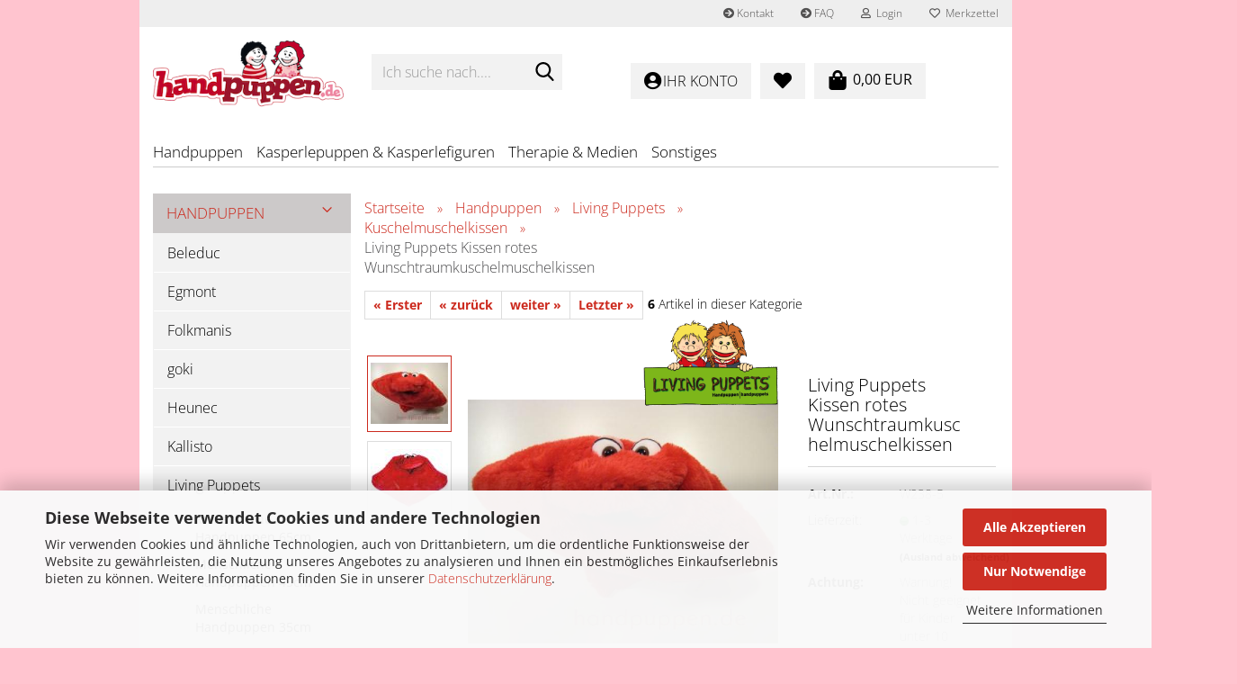

--- FILE ---
content_type: text/html; charset=utf-8
request_url: https://www.handpuppen.de/living-puppets-kissen-rotes-wunschtraumkuschelmuschelkissen.html
body_size: 18224
content:





	<!DOCTYPE html>
	<html xmlns="http://www.w3.org/1999/xhtml" dir="ltr" lang="de">
		
			<head>
				
					
					<!--

					=========================================================
					Shopsoftware by Gambio GmbH (c) 2005-2023 [www.gambio.de]
					=========================================================

					Gambio GmbH offers you highly scalable E-Commerce-Solutions and Services.
					The Shopsoftware is redistributable under the GNU General Public License (Version 2) [http://www.gnu.org/licenses/gpl-2.0.html].
					based on: E-Commerce Engine Copyright (c) 2006 xt:Commerce, created by Mario Zanier & Guido Winger and licensed under GNU/GPL.
					Information and contribution at http://www.xt-commerce.com

					=========================================================
					Please visit our website: www.gambio.de
					=========================================================

					-->
				

                
    

                    
                

				
					<meta name="viewport" content="width=device-width, initial-scale=1, minimum-scale=1.0" />
				

				
					<meta http-equiv="Content-Type" content="text/html; charset=utf-8" />
		<meta name="language" content="de" />
		<meta name='google-site-verification' content='8SLM0IR2yJd-PH2CevdzNQXHKedeUQbBSAmZp2V1BlQ' />
		<meta name="keywords" content="Living Puppets Kissen rotes Wunschtraumkuschelmuschelkissen" />
		<meta name="description" content="Living Puppets Kissen rotes Wunschtraumkuschelmuschelkissen" />
		<title>Living Puppets Kissen rotes Wunschtraumkuschelmuschelkissen - Handpuppen Onlineshop - Living Puppets &amp; Folkmanis Handspielpuppen , Tierhandpuppen - Kasperle - Fingerpuppen - Sockenpuppen - Therapie - Spiel</title>
		<meta property="og:title" content="Living Puppets Kissen rotes Wunschtraumkuschelmuschelkissen" />
		<meta property="og:site_name" content="www.handpuppen.de" />
		<meta property="og:locale" content="de_DE" />
		<meta property="og:type" content="product" />
		<meta property="og:description" content="Living Puppets Kissen rotes Wunschtraumkuschelmuschelkissen" />
		<meta property="og:image" content="https://www.handpuppen.de/images/product_images/info_images/livingpuppets/kissen_rot.jpg" />
		<meta property="og:image" content="https://www.handpuppen.de/images/product_images/info_images/livingpuppets/w2385_kissen_rot.jpg" />

				

								
									

				
					<base href="https://www.handpuppen.de/" />
				

				
											
							<link rel="shortcut icon" href="https://www.handpuppen.de/images/logos/favicon.ico" type="image/x-icon" />
						
									

				
											
							<link rel="apple-touch-icon" href="https://www.handpuppen.de/images/logos/favicon.png" />
						
									

				
											
							<link id="main-css" type="text/css" rel="stylesheet" href="public/theme/styles/system/main.min.css?bust=1768641443" />
						
									

				
					<meta name="robots" content="index,follow" />
		<link rel="canonical" href="https://www.handpuppen.de/living-puppets-kissen-rotes-wunschtraumkuschelmuschelkissen.html" />
		<meta property="og:url" content="https://www.handpuppen.de/living-puppets-kissen-rotes-wunschtraumkuschelmuschelkissen.html">
		
				

				
									
			</head>
		
		
			<body class="page-product-info"
				  data-gambio-namespace="https://www.handpuppen.de/public/theme/javascripts/system"
				  data-jse-namespace="https://www.handpuppen.de/JSEngine/build"
				  data-gambio-controller="initialize"
				  data-gambio-widget="input_number responsive_image_loader transitions header image_maps modal history dropdown core_workarounds anchor"
				  data-input_number-separator=","
					>

				
					
				

				
									

				
									
		




	



	
		<div id="outer-wrapper" >
			
				<header id="header" class="navbar">
					
	





	<div id="topbar-container">
						
		
					

		
			<div class="navbar-topbar">
				
					<nav data-gambio-widget="menu link_crypter" data-menu-switch-element-position="false" data-menu-events='{"desktop": ["click"], "mobile": ["click"]}' data-menu-ignore-class="dropdown-menu">
						<ul class="nav navbar-nav navbar-right" data-menu-replace="partial">

                            <li class="navbar-topbar-item">
                                <ul id="secondaryNavigation" class="nav navbar-nav ignore-menu">
                                                                            
                                            <li class="navbar-topbar-item hidden-xs content-manager-item">
                                                <a title="Kontakt" href="https://handpuppen.gambiocloud.com/info/mein-kontakt.html"
                                                                                                            target="_self"
                                                        >
                                                    <span class="fa fa-arrow-circle-right visble-xs-block"></span>
                                                    Kontakt
                                                </a>
                                            </li>
                                        
                                                                            
                                            <li class="navbar-topbar-item hidden-xs content-manager-item">
                                                <a title="FAQ" href="/info/faq.html"
                                                                                                            target="_self"
                                                        >
                                                    <span class="fa fa-arrow-circle-right visble-xs-block"></span>
                                                    FAQ
                                                </a>
                                            </li>
                                        
                                                                    </ul>

                                <script id="secondaryNavigation-menu-template" type="text/mustache">
                                    
                                        <ul id="secondaryNavigation" class="nav navbar-nav">
                                            <li v-for="(item, index) in items" class="navbar-topbar-item hidden-xs content-manager-item">
                                                <a href="javascript:;" :title="item.title" @click="goTo(item.content)">
                                                    <span class="fa fa-arrow-circle-right visble-xs-block"></span>
                                                    {{item.title}}
                                                </a>
                                            </li>
                                        </ul>
                                    
                                </script>
                            </li>

							
															

							
															

							
															

							
															

							
															

							
							
																	
										<li class="dropdown navbar-topbar-item first">
											<a title="Anmeldung" href="/living-puppets-kissen-rotes-wunschtraumkuschelmuschelkissen.html#" class="dropdown-toggle" data-toggle-hover="dropdown" role="button" aria-label="Login">
												
																											
															<span class="fa fa-user-o"></span>
														
																									

												&nbsp;Login
											</a>
											




	<ul class="dropdown-menu dropdown-menu-login arrow-top">
		
			<li class="arrow"></li>
		
		
		
			<li class="dropdown-header hidden-xs">Login</li>
		
		
		
			<li>
				<form action="https://www.handpuppen.de/login.php?action=process" method="post" class="form-horizontal">
					<input type="hidden" name="return_url" value="https://www.handpuppen.de/living-puppets-kissen-rotes-wunschtraumkuschelmuschelkissen.html">
					<input type="hidden" name="return_url_hash" value="3585583153c701592dd36ccaef14c24c289d833cd5b55c535487f97fef39aa52">
					
						<div class="form-group">
                            <label for="box-login-dropdown-login-username" class="form-control sr-only">E-Mail</label>
							<input
                                autocomplete="username"
                                type="email"
                                id="box-login-dropdown-login-username"
                                class="form-control"
                                placeholder="E-Mail"
                                name="email_address"
                                oninput="this.setCustomValidity('')"
                                oninvalid="this.setCustomValidity('Bitte geben Sie eine korrekte Emailadresse ein')"
                            />
						</div>
					
					
                        <div class="form-group password-form-field" data-gambio-widget="show_password">
                            <label for="box-login-dropdown-login-password" class="form-control sr-only">Passwort</label>
                            <input autocomplete="current-password" type="password" id="box-login-dropdown-login-password" class="form-control" placeholder="Passwort" name="password" />
                            <button class="btn show-password hidden" type="button">
                                <i class="fa fa-eye" aria-hidden="true"></i>
                                <span class="sr-only">Toggle Password View</span>
                            </button>
                        </div>
					
					
						<div class="dropdown-footer row">
							
	
								
									<input type="submit" class="btn btn-primary btn-block" value="Anmelden" />
								
								<ul>
									
										<li>
											<a title="Konto erstellen" href="https://www.handpuppen.de/shop.php?do=CreateRegistree">
												Konto erstellen
											</a>
										</li>
									
									
										<li>
											<a title="Passwort vergessen?" href="https://www.handpuppen.de/password_double_opt.php">
												Passwort vergessen?
											</a>
										</li>
									
								</ul>
							
	

	
						</div>
					
				</form>
			</li>
		
	</ul>


										</li>
									
															

							
																	
										<li class="navbar-topbar-item">
											<a href="https://www.handpuppen.de/wish_list.php" title="Merkzettel anzeigen" aria-label="Merkzettel">
												
																											
															<span class="fa fa-heart-o"></span>
														
																									

												&nbsp;Merkzettel
											</a>
										</li>
									
															

															
									<li class="navbar-topbar-item visible-xs">
										<a title="Kontakt" href="https://handpuppen.gambiocloud.com/info/mein-kontakt.html"
																							target="_self"
												>
											<span class="fa fa-arrow-circle-right"></span>
											&nbsp;Kontakt
										</a>
									</li>
								
															
									<li class="navbar-topbar-item visible-xs">
										<a title="FAQ" href="/info/faq.html"
																							target="_self"
												>
											<span class="fa fa-arrow-circle-right"></span>
											&nbsp;FAQ
										</a>
									</li>
								
							
						</ul>
					</nav>
				
			</div>
		
	</div>




	<div class="inside">

		<div class="row">

		
												
			<div class="navbar-header" data-gambio-widget="mobile_menu">
									
							
		<div id="navbar-brand" class="navbar-brand">
			<a href="https://www.handpuppen.de/" title="www.handpuppen.de">
				<img id="main-header-logo" class="img-responsive" src="https://www.handpuppen.de/images/logos/HP1_270_2025.png" alt="www.handpuppen.de-Logo">
			</a>
		</div>
	
					
								
					
	
	
			
	
		<button type="button" class="navbar-toggle" aria-label="navigationbar toggle button" data-mobile_menu-target="#categories .navbar-collapse"
		        data-mobile_menu-body-class="categories-open" data-mobile_menu-toggle-content-visibility>
			<img src="public/theme/images/svgs/bars.svg" class="gx-menu svg--inject" alt="menu bars icon">
		</button>
	
	
	
	<button type="button" class="navbar-toggle cart-icon" data-mobile_menu-location="shopping_cart.php">
		<img src="public/theme/images/svgs/shopping-bag.svg" class="gx-cart-basket svg--inject" alt="">
		<span class="cart-products-count hidden">
			0
		</span>
	</button>

	
			
			<button type="button" class="navbar-toggle" aria-label="searchbar toggle button" data-mobile_menu-target=".navbar-search" data-mobile_menu-body-class="search-open"
					data-mobile_menu-toggle-content-visibility>
				<img src="public/theme/images/svgs/search.svg" class="gx-search svg--inject" alt="search icon">
			</button>
		
	
				
			</div>
		

		
							






	<div class="navbar-search collapse">

		
						<p class="navbar-search-header dropdown-header">Ich suche nach.</p>
		

		
			<form role="search" action="advanced_search_result.php" method="get" data-gambio-widget="live_search">

				<div class="navbar-search-input-group input-group">
					<div class="navbar-search-input-group-btn input-group-btn custom-dropdown" data-dropdown-trigger-change="false" data-dropdown-trigger-no-change="false">

						
							<button aria-label="Ich suche nach...." type="button" class="btn btn-default dropdown-toggle" data-toggle="dropdown" aria-haspopup="true" aria-expanded="false">
								<span class="dropdown-name">Alle</span> <span class="caret"></span>
							</button>
						

						
															
									<ul class="dropdown-menu">
																				
												<li><a href="#" data-rel="0">Alle</a></li>
											
																							
													<li><a href="#" data-rel="1">Handpuppen</a></li>
												
																							
													<li><a href="#" data-rel="3">Kasperlepuppen & Kasperlefiguren</a></li>
												
																							
													<li><a href="#" data-rel="6">Therapie & Medien</a></li>
												
																							
													<li><a href="#" data-rel="46">Sonstiges</a></li>
												
																														</ul>
								
													

						
															
                                    <label for="top-search-button-categories-id" class="sr-only">Alle</label>
									<select id="top-search-button-categories-id" name="categories_id">
										<option value="0">Alle</option>
																																	
													<option value="1">Handpuppen</option>
												
																							
													<option value="3">Kasperlepuppen & Kasperlefiguren</option>
												
																							
													<option value="6">Therapie & Medien</option>
												
																							
													<option value="46">Sonstiges</option>
												
																														</select>
								
													

					</div>
					<input type="text" id="search-field-input" name="keywords" placeholder="Ich suche nach...." class="form-control search-input" autocomplete="off" />
					
					<button aria-label="Ich suche nach...." type="submit" class="form-control-feedback">
						<img src="public/theme/images/svgs/search.svg" class="gx-search-input svg--inject" alt="search icon">
					</button>
					

                    <label for="search-field-input" class="control-label sr-only">Ich suche nach....</label>
					

				</div>


									<input type="hidden" value="1" name="inc_subcat" />
				
				
					<div class="navbar-search-footer visible-xs-block">
						
							<button class="btn btn-primary btn-block" type="submit">
								Ich suche nach....
							</button>
						
						
							<a href="advanced_search.php" class="btn btn-default btn-block" title="Erweiterte Suche">
								Erweiterte Suche
							</a>
						
					</div>
				

				<div class="search-result-container"></div>

			</form>
		
	</div>


					

		
							
					
	<div class="custom-container">
		
			<div class="inside">
				
											
							<!--&nbsp;-->
						
									
			</div>
		
	</div>
				
					

		
    		<!-- layout_header honeygrid -->
							
					


	
	<div class="db_header_cart_account col-md-5 col-sm-5 hidden-xs">
		<nav id="cart-container" class="navbar-cart" data-gambio-widget="menu cart_dropdown" data-menu-switch-element-position="false">
			
				<ul class="cart-container-inner">
					
						<li>
							<a href="https://www.handpuppen.de/shopping_cart.php" class="dropdown-toggle">
								
									<span class="cart">
										<img src="public/theme/images/svgs/shopping-bag.svg" alt="" class="gx-cart-basket svg--inject">
										<span class="products">
											0,00 EUR
										</span>
									</span>
								
								
																			<span class="cart-products-count hidden">
											
										</span>
																	
							</a>
							
							
                                



	<ul class="dropdown-menu arrow-top cart-dropdown cart-empty">
		
			<li class="arrow"></li>
		
	
		
					
	
		
            <script>
            function ga4ViewCart() {
                console.log('GA4 is disabled');
            }
        </script>
    
			<li class="cart-dropdown-inside">
		
				
									
				
									
						<div class="cart-empty">
							Sie haben noch keine unserer knuffigen Artikel in Ihrem Warenkorb.
						</div>
					
								
			</li>
		
	</ul>
                            
						</li>
					
				</ul>
			
		</nav>
		<div class="db_wishlist">
			<a href="https://www.handpuppen.de/wish_list.php"><i class="fas fa-heart"></i></a>
		</div>
		<div class="db_account">
			<a href="https://www.handpuppen.de/account.php"><i class="fas fa-user-circle"></i>
				<span class="hidden-sm db_account_txt">
					Ihr Konto
				</span>
			</a>
		</div>
	</div>	

				
					

		</div>

	</div>









	<noscript>
		<div class="alert alert-danger noscript-notice" role="alert">
			JavaScript ist in Ihrem Browser deaktiviert. Aktivieren Sie JavaScript, um alle Funktionen des Shops nutzen und alle Inhalte sehen zu können.
		</div>
	</noscript>



			
						


	<div id="categories">
		<div class="navbar-collapse collapse">
			
				<nav class="navbar-default navbar-categories" data-gambio-widget="menu">
					
						<ul class="level-1 nav navbar-nav">
                             
															
									<li class="dropdown level-1-child" data-id="1">
										
											<a class="dropdown-toggle" href="https://www.handpuppen.de/Handpuppen/" title="Handpuppen">
												
													Handpuppen
												
																							</a>
										
										
										
																							
													<ul data-level="2" class="level-2 dropdown-menu dropdown-menu-child">
														
															<li class="enter-category hidden-sm hidden-md hidden-lg show-more">
																
																	<a class="dropdown-toggle" href="https://www.handpuppen.de/Handpuppen/" title="Handpuppen">
																		
																			Handpuppen anzeigen
																		
																	</a>
																
															</li>
														
														
																																																																																																																																																																																																																																																																																																																																																																																																																																																																																																																																																																																							
																													
																															
																	<li class="level-2-child">
																		<a href="https://www.handpuppen.de/Handpuppen/beleduc-handpuppen/" title="Beleduc">
																			Beleduc
																		</a>
																																			</li>
																
																															
																	<li class="level-2-child">
																		<a href="https://www.handpuppen.de/Handpuppen/egmont-handpuppen/" title="Egmont">
																			Egmont
																		</a>
																																			</li>
																
																															
																	<li class="level-2-child">
																		<a href="https://www.handpuppen.de/Handpuppen/folkmanis/" title="Folkmanis">
																			Folkmanis
																		</a>
																																			</li>
																
																															
																	<li class="level-2-child">
																		<a href="https://www.handpuppen.de/Handpuppen/Goki--Handpuppen--Tierhandpuppen/" title="goki">
																			goki
																		</a>
																																			</li>
																
																															
																	<li class="level-2-child">
																		<a href="https://www.handpuppen.de/heunec/" title="Heunec">
																			Heunec
																		</a>
																																			</li>
																
																															
																	<li class="level-2-child">
																		<a href="https://www.handpuppen.de/kallisto/kallisto-stofftiere-aus-naturmaterial/" title="Kallisto">
																			Kallisto
																		</a>
																																			</li>
																
																															
																	<li class="level-2-child">
																		<a href="https://www.handpuppen.de/livingpuppets/" title="Living Puppets">
																			Living Puppets
																		</a>
																																			</li>
																
																															
																	<li class="level-2-child">
																		<a href="https://www.handpuppen.de/Handpuppen/the-puppet-company/" title="The Puppet Company">
																			The Puppet Company
																		</a>
																																			</li>
																
																															
																	<li class="level-2-child">
																		<a href="https://www.handpuppen.de/Handpuppen/trudi/" title="Trudi">
																			Trudi
																		</a>
																																			</li>
																
																													
																												
														
															<li class="enter-category hidden-more hidden-xs">
																<a class="dropdown-toggle col-xs-6"
																   href="https://www.handpuppen.de/Handpuppen/"
																   title="Handpuppen">Handpuppen anzeigen</a>
							
																<span class="close-menu-container col-xs-6">
																	<span class="close-flyout">
																		<i class="fa fa-close"></i>
																	</span>
																</span>
															</li>
														
													
													</ul>
												
																					
										
									</li>
								
															
									<li class="dropdown level-1-child" data-id="3">
										
											<a class="dropdown-toggle" href="https://www.handpuppen.de/Kasperlefiguren/" title="Kasperlepuppen &amp; Kasperlefiguren">
												
													Kasperlepuppen &amp; Kasperlefiguren
												
																							</a>
										
										
										
																							
													<ul data-level="2" class="level-2 dropdown-menu dropdown-menu-child">
														
															<li class="enter-category hidden-sm hidden-md hidden-lg show-more">
																
																	<a class="dropdown-toggle" href="https://www.handpuppen.de/Kasperlefiguren/" title="Kasperlepuppen &amp; Kasperlefiguren">
																		
																			Kasperlepuppen & Kasperlefiguren anzeigen
																		
																	</a>
																
															</li>
														
														
																																																																																																																																																																																																																																																																																																																																																																																																			
																													
																															
																	<li class="level-2-child">
																		<a href="https://www.handpuppen.de/Kasperlefiguren/munabo-Kasperlepuppen-und-Handpuppen/" title="munabo Kasperlepuppen">
																			munabo Kasperlepuppen
																		</a>
																																			</li>
																
																															
																	<li class="level-2-child">
																		<a href="https://www.handpuppen.de/Kasperlefiguren/echte-dresdner-kuenstlerpuppen/" title="Echte Dresdner Künstlerpuppen">
																			Echte Dresdner Künstlerpuppen
																		</a>
																																			</li>
																
																															
																	<li class="level-2-child">
																		<a href="https://www.handpuppen.de/Kasperlefiguren/Scheithauer-Kasperlefiguren/" title="Scheithauer Kasperlefiguren">
																			Scheithauer Kasperlefiguren
																		</a>
																																			</li>
																
																															
																	<li class="level-2-child">
																		<a href="https://www.handpuppen.de/Kasperlefiguren/goki-kasperlepuppen/" title="Goki Kasperlepuppen">
																			Goki Kasperlepuppen
																		</a>
																																			</li>
																
																															
																	<li class="level-2-child">
																		<a href="https://www.handpuppen.de/salzberger-kasperfiguren/" title="Salzberger Kasperpuppen">
																			Salzberger Kasperpuppen
																		</a>
																																			</li>
																
																															
																	<li class="level-2-child">
																		<a href="https://www.handpuppen.de/Kasperlefiguren/zubehoer-fuer-das-kasperletheater/" title="Kasperletheater Zubehör">
																			Kasperletheater Zubehör
																		</a>
																																			</li>
																
																													
																												
														
															<li class="enter-category hidden-more hidden-xs">
																<a class="dropdown-toggle col-xs-6"
																   href="https://www.handpuppen.de/Kasperlefiguren/"
																   title="Kasperlepuppen &amp; Kasperlefiguren">Kasperlepuppen & Kasperlefiguren anzeigen</a>
							
																<span class="close-menu-container col-xs-6">
																	<span class="close-flyout">
																		<i class="fa fa-close"></i>
																	</span>
																</span>
															</li>
														
													
													</ul>
												
																					
										
									</li>
								
															
									<li class="dropdown level-1-child" data-id="6">
										
											<a class="dropdown-toggle" href="https://www.handpuppen.de/Handpuppenspiel---Therapiematerial-Medien-Buecher/" title="Therapie &amp; Medien">
												
													Therapie &amp; Medien
												
																							</a>
										
										
										
																							
													<ul data-level="2" class="level-2 dropdown-menu dropdown-menu-child">
														
															<li class="enter-category hidden-sm hidden-md hidden-lg show-more">
																
																	<a class="dropdown-toggle" href="https://www.handpuppen.de/Handpuppenspiel---Therapiematerial-Medien-Buecher/" title="Therapie &amp; Medien">
																		
																			Therapie & Medien anzeigen
																		
																	</a>
																
															</li>
														
														
																																																																																																																																																																																																															
																													
																															
																	<li class="level-2-child">
																		<a href="https://www.handpuppen.de/Handpuppenspiel---Therapiematerial-Medien-Buecher/therapiematerial/" title="Therapiematerial">
																			Therapiematerial
																		</a>
																																			</li>
																
																															
																	<li class="level-2-child">
																		<a href="https://www.handpuppen.de/Handpuppenspiel---Therapiematerial-Medien-Buecher/medien/" title="Medien">
																			Medien
																		</a>
																																			</li>
																
																															
																	<li class="level-2-child">
																		<a href="https://www.handpuppen.de/Handpuppenspiel---Therapiematerial-Medien-Buecher/leschi/" title="Leschi">
																			Leschi
																		</a>
																																			</li>
																
																													
																												
														
															<li class="enter-category hidden-more hidden-xs">
																<a class="dropdown-toggle col-xs-6"
																   href="https://www.handpuppen.de/Handpuppenspiel---Therapiematerial-Medien-Buecher/"
																   title="Therapie &amp; Medien">Therapie & Medien anzeigen</a>
							
																<span class="close-menu-container col-xs-6">
																	<span class="close-flyout">
																		<i class="fa fa-close"></i>
																	</span>
																</span>
															</li>
														
													
													</ul>
												
																					
										
									</li>
								
															
									<li class="dropdown level-1-child" data-id="46">
										
											<a class="dropdown-toggle" href="https://www.handpuppen.de/sonstiges/" title="Sonstiges">
												
													Sonstiges
												
																							</a>
										
										
										
																							
													<ul data-level="2" class="level-2 dropdown-menu dropdown-menu-child">
														
															<li class="enter-category hidden-sm hidden-md hidden-lg show-more">
																
																	<a class="dropdown-toggle" href="https://www.handpuppen.de/sonstiges/" title="Sonstiges">
																		
																			Sonstiges anzeigen
																		
																	</a>
																
															</li>
														
														
																																																																																																																																																																																																																																																																																																																																							
																													
																															
																	<li class="level-2-child">
																		<a href="https://www.handpuppen.de/sonstiges/gutscheine/" title="Gutscheine">
																			Gutscheine
																		</a>
																																			</li>
																
																															
																	<li class="level-2-child">
																		<a href="https://www.handpuppen.de/hickups-sockentierre-haekeltiere-fingerpuppen/" title="Hickups">
																			Hickups
																		</a>
																																			</li>
																
																															
																	<li class="level-2-child">
																		<a href="https://www.handpuppen.de/sonstiges/holzspielzeug/" title="Holzspielzeug">
																			Holzspielzeug
																		</a>
																																			</li>
																
																															
																	<li class="level-2-child">
																		<a href="https://www.handpuppen.de/sonstiges/Auslaufartikel--Raritaeten--Abverkaeufe-Handpuppen/" title="Fundgrube">
																			Fundgrube
																		</a>
																																			</li>
																
																															
																	<li class="level-2-child">
																		<a href="https://www.handpuppen.de/sonstiges/Geburtstagskarten---Glueckwunschkarten/" title="Glückwunschkarten, Geschenkartikel">
																			Glückwunschkarten, Geschenkartikel
																		</a>
																																			</li>
																
																													
																												
														
															<li class="enter-category hidden-more hidden-xs">
																<a class="dropdown-toggle col-xs-6"
																   href="https://www.handpuppen.de/sonstiges/"
																   title="Sonstiges">Sonstiges anzeigen</a>
							
																<span class="close-menu-container col-xs-6">
																	<span class="close-flyout">
																		<i class="fa fa-close"></i>
																	</span>
																</span>
															</li>
														
													
													</ul>
												
																					
										
									</li>
								
														
							



	
					
				<li id="mainNavigation" class="custom custom-entries hidden-xs">
									</li>
			

            <script id="mainNavigation-menu-template" type="text/mustache">
                
				    <li id="mainNavigation" class="custom custom-entries hidden-xs">
                        <a v-for="(item, index) in items" href="javascript:;" @click="goTo(item.content)">
                            {{item.title}}
                        </a>
                    </li>
                
            </script>

						


							
							
								<li class="dropdown dropdown-more" style="display: none">
									<a class="dropdown-toggle" href="#" title="">
										Weitere
									</a>
									<ul class="level-2 dropdown-menu ignore-menu"></ul>
								</li>
							
			
						</ul>
					
				</nav>
			
		</div>
	</div>

		
					</header>
			

			
				
				

			
				<div id="wrapper">
					<div class="row">

						
							<div id="main">
								<div class="main-inside">
									
										
	
			<script type="application/ld+json">{"@context":"https:\/\/schema.org","@type":"BreadcrumbList","itemListElement":[{"@type":"ListItem","position":1,"name":"Startseite","item":"https:\/\/www.handpuppen.de\/"},{"@type":"ListItem","position":2,"name":"Handpuppen","item":"https:\/\/www.handpuppen.de\/Handpuppen\/"},{"@type":"ListItem","position":3,"name":"Living Puppets","item":"https:\/\/www.handpuppen.de\/livingpuppets\/"},{"@type":"ListItem","position":4,"name":"Kuschelmuschelkissen","item":"https:\/\/www.handpuppen.de\/Handpuppen\/living-puppets--handpuppen\/kuschelmuschelkissen\/"},{"@type":"ListItem","position":5,"name":"Living Puppets Kissen rotes Wunschtraumkuschelmuschelkissen","item":"https:\/\/www.handpuppen.de\/living-puppets-kissen-rotes-wunschtraumkuschelmuschelkissen.html"}]}</script>
	    
		<div id="breadcrumb_navi">
            				<span class="breadcrumbEntry">
													<a href="https://www.handpuppen.de/" class="headerNavigation" >
								<span aria-label="Startseite">Startseite</span>
							</a>
											</span>
                <span class="breadcrumbSeparator"> &raquo; </span>            				<span class="breadcrumbEntry">
													<a href="https://www.handpuppen.de/Handpuppen/" class="headerNavigation" >
								<span aria-label="Handpuppen">Handpuppen</span>
							</a>
											</span>
                <span class="breadcrumbSeparator"> &raquo; </span>            				<span class="breadcrumbEntry">
													<a href="https://www.handpuppen.de/livingpuppets/" class="headerNavigation" >
								<span aria-label="Living Puppets">Living Puppets</span>
							</a>
											</span>
                <span class="breadcrumbSeparator"> &raquo; </span>            				<span class="breadcrumbEntry">
													<a href="https://www.handpuppen.de/Handpuppen/living-puppets--handpuppen/kuschelmuschelkissen/" class="headerNavigation" >
								<span aria-label="Kuschelmuschelkissen">Kuschelmuschelkissen</span>
							</a>
											</span>
                <span class="breadcrumbSeparator"> &raquo; </span>            				<span class="breadcrumbEntry">
													<span aria-label="Living Puppets Kissen rotes Wunschtraumkuschelmuschelkissen">Living Puppets Kissen rotes Wunschtraumkuschelmuschelkissen</span>
                        					</span>
                            		</div>
    


									

									
										<div id="shop-top-banner">
																					</div>
									

									




	
		


	<div id="product_navigation" class="panel-pagination">
		<nav>
			
				<ul class="pagination">
											
							<li>
								<a href="living-puppets-kissen-gelbes-wunschtraumkuschelmuschelkissen.html">&laquo; Erster</a>
							</li>
						
							
											
							<li>
								<a href="living-puppets-kissen-orangenes-wunschtraumkuschelmuschelkissen.html">&laquo; zurück</a>
							</li>
						
							
											
							<li>
								<a href="living-puppets-kissen-wunschtraumkuschelmuschelkissen-rosa.html">weiter &raquo;</a>
							</li>
						
							
											
							<li>
								<a href="living-puppets-kissen-wunschtraumkuschelmuschelkissen-tuerkis-blau.html">Letzter &raquo;</a>
							</li>
						
									</ul>
			
			
			
				<span><strong>6</strong> Artikel in dieser Kategorie</span>
			
		</nav>
	</div>

	

			<script type="application/ld+json">
			{"@context":"http:\/\/schema.org","@type":"Product","name":"Living Puppets Kissen rotes Wunschtraumkuschelmuschelkissen","description":"Produktinformationen Living Puppets Kissen rotes Wunschtraumkuschelmuschelkissen    \tWunschtraumkuschelmuschelkissen rot  \tMit den Wunschtraumkuschelmuschelkissen tr&auml;umt es sich besonders toll!&nbsp;  \tEinfach die Augen zu machen und die Reise in das Land der wundersch&ouml;nen Tr&auml;ume und Abenteuer kann beginnen. Schlaf gut und tr&auml;um was Sch&ouml;nes! Gr&ouml;&szlig;e ca. 40x40 cm  \t  \tWunschtraumkuschelmuschelkissen bedeutet soviel wie:  \tEinschlafhilfe, Kuschelkissen, Traumw&uuml;nscher, Erz&auml;hlkissen, sprechende Kissenhandpuppe, Anti-Alptraum-Kissen, Vorlesekissen, Zu-Bett-Bring-Hilfe-Kissen, Plappermaul mit Schmusevorrichtung, Zauberkissen f&uuml;r gute Tr&auml;ume, sprechende weiche Kopfunterlage, Traum-Aufpasser, Schlafhilfekissen        \tAchtung: Abweichungen im Farbton&nbsp; und\/oder&nbsp; Art des Flors (kurz oder langflorig) sind produktionsbedingt m&ouml;glich.  ","image":["https:\/\/www.handpuppen.de\/images\/product_images\/info_images\/livingpuppets\/kissen_rot.jpg","https:\/\/www.handpuppen.de\/images\/product_images\/info_images\/livingpuppets\/w2385_kissen_rot.jpg"],"url":"https:\/\/www.handpuppen.de\/living-puppets-kissen-rotes-wunschtraumkuschelmuschelkissen.html","itemCondition":"NewCondition","offers":{"@type":"Offer","availability":"InStock","price":"25.90","priceCurrency":"EUR","priceSpecification":{"@type":"http:\/\/schema.org\/PriceSpecification","price":"25.90","priceCurrency":"EUR","valueAddedTaxIncluded":true},"url":"https:\/\/www.handpuppen.de\/living-puppets-kissen-rotes-wunschtraumkuschelmuschelkissen.html","priceValidUntil":"2100-01-01 00:00:00","gtin13":"6091024770455"},"model":"W238-5","sku":"W238-5","gtin13":"6091024770455","manufacturer":{"@type":"Organization","name":"Living Puppets"}}
		</script>
		<div class="product-info product-info-default row">
		
		
			<div id="product_image_layer">
			
	<div class="product-info-layer-image">
		<div class="product-info-image-inside">
										


    		<script>
            
            window.addEventListener('DOMContentLoaded', function(){
				$.extend(true, $.magnificPopup.defaults, { 
					tClose: 'Schlie&szlig;en (Esc)', // Alt text on close button
					tLoading: 'L&auml;dt...', // Text that is displayed during loading. Can contain %curr% and %total% keys
					
					gallery: { 
						tPrev: 'Vorgänger (Linke Pfeiltaste)', // Alt text on left arrow
						tNext: 'Nachfolger (Rechte Pfeiltaste)', // Alt text on right arrow
						tCounter: '%curr% von %total%' // Markup for "1 of 7" counter
						
					}
				});
			});
            
		</script>
    



	
			
	
	<div>
		<div id="product-info-layer-image" class="swiper-container" data-gambio-_widget="swiper" data-swiper-target="" data-swiper-controls="#product-info-layer-thumbnails" data-swiper-slider-options='{"breakpoints": [], "initialSlide": 0, "pagination": ".js-product-info-layer-image-pagination", "nextButton": ".js-product-info-layer-image-button-next", "prevButton": ".js-product-info-layer-image-button-prev", "effect": "fade", "autoplay": null, "initialSlide": ""}' >
			<div class="swiper-wrapper" >
			
				
											
															
																	

								
																			
																					
																	

								
									
			<div class="swiper-slide" >
				<div class="swiper-slide-inside ">
									
						<img class="img-responsive"
                                loading="lazy"
																								src="images/product_images/popup_images/livingpuppets/kissen_rot.jpg"
								 alt="Living Puppets Kissen rotes Wunschtraumkuschelmuschelkissen"								 title="Living Puppets Kissen rotes Wunschtraumkuschelmuschelkissen"								 data-magnifier-src="images/product_images/original_images/livingpuppets/kissen_rot.jpg"						/>
					
							</div>
			</div>
	
								
															
																	

								
																			
																					
																	

								
									
			<div class="swiper-slide"  data-index="1">
				<div class="swiper-slide-inside ">
									
						<img class="img-responsive"
                                loading="lazy"
																								src="images/product_images/popup_images/livingpuppets/w2385_kissen_rot.jpg"
								 alt="Living Puppets Kissen rotes Wunschtraumkuschelmuschelkissen"								 title="Living Puppets Kissen rotes Wunschtraumkuschelmuschelkissen"								 data-magnifier-src="images/product_images/original_images/livingpuppets/w2385_kissen_rot.jpg"						/>
					
							</div>
			</div>
	
								
													
									
			</div>
			
			
				<script type="text/mustache">
					<template>
						
							{{#.}}
								<div class="swiper-slide {{className}}">
									<div class="swiper-slide-inside">
										<img loading="lazy" {{{srcattr}}} alt="{{title}}" title="{{title}}" />
									</div>
								</div>
							{{/.}}
						
					</template>
				</script>
			
			
	</div>
	
	
					
                <button class="js-product-info-layer-image-button-prev swiper-button-prev" role="button" tabindex="0" aria-label="vorherige Produkte"></button>
			
			
                <button class="js-product-info-layer-image-button-next swiper-button-next" role="button" tabindex="0" aria-label="nächste Produkte"></button>
			
			
	
	</div>
	
	
			

								</div>
	</div>

				
			<div class="product-info-layer-thumbnails">
				


    		<script>
            
            window.addEventListener('DOMContentLoaded', function(){
				$.extend(true, $.magnificPopup.defaults, { 
					tClose: 'Schlie&szlig;en (Esc)', // Alt text on close button
					tLoading: 'L&auml;dt...', // Text that is displayed during loading. Can contain %curr% and %total% keys
					
					gallery: { 
						tPrev: 'Vorgänger (Linke Pfeiltaste)', // Alt text on left arrow
						tNext: 'Nachfolger (Rechte Pfeiltaste)', // Alt text on right arrow
						tCounter: '%curr% von %total%' // Markup for "1 of 7" counter
						
					}
				});
			});
            
		</script>
    



	
			
	
	<div>
		<div id="product-info-layer-thumbnails" class="swiper-container" data-gambio-_widget="swiper" data-swiper-target="#product-info-layer-image" data-swiper-controls="" data-swiper-slider-options='{"breakpoints": [], "initialSlide": 0, "pagination": ".js-product-info-layer-thumbnails-pagination", "nextButton": ".js-product-info-layer-thumbnails-button-next", "prevButton": ".js-product-info-layer-thumbnails-button-prev", "spaceBetween": 10, "loop": false, "slidesPerView": "auto", "autoplay": null, "initialSlide": ""}' data-swiper-breakpoints="[]">
			<div class="swiper-wrapper" >
			
				
											
															
																	

								
																	

								
									
			<div class="swiper-slide" >
				<div class="swiper-slide-inside ">
									
						<div class="align-middle">
							<img
                                    loading="lazy"
									class="img-responsive"
																		src="images/product_images/gallery_images/livingpuppets/kissen_rot.jpg"
									 alt="Preview: Living Puppets Kissen rotes Wunschtraumkuschelmuschelkissen"									 title="Preview: Living Puppets Kissen rotes Wunschtraumkuschelmuschelkissen"									 data-magnifier-src="images/product_images/original_images/livingpuppets/kissen_rot.jpg"							/>
						</div>
					
							</div>
			</div>
	
								
															
																	

								
																	

								
									
			<div class="swiper-slide"  data-index="1">
				<div class="swiper-slide-inside ">
									
						<div class="align-middle">
							<img
                                    loading="lazy"
									class="img-responsive"
																		src="images/product_images/gallery_images/livingpuppets/w2385_kissen_rot.jpg"
									 alt="Preview: Living Puppets Kissen rotes Wunschtraumkuschelmuschelkissen"									 title="Preview: Living Puppets Kissen rotes Wunschtraumkuschelmuschelkissen"									 data-magnifier-src="images/product_images/original_images/livingpuppets/w2385_kissen_rot.jpg"							/>
						</div>
					
							</div>
			</div>
	
								
													
									
			</div>
			
			
				<script type="text/mustache">
					<template>
						
							{{#.}}
								<div class="swiper-slide {{className}}">
									<div class="swiper-slide-inside">
										<img loading="lazy" {{{srcattr}}} alt="{{title}}" title="{{title}}" />
									</div>
								</div>
							{{/.}}
						
					</template>
				</script>
			
			
	</div>
	
	
			
	
	</div>
	
	
			

			</div>
		
		

			</div>
					

		
			<div class="product-info-content col-xs-12" data-gambio-widget="cart_handler" data-cart_handler-page="product-info">

				
					<div class="row">
						
						
							<div class="product-info-title-mobile  col-xs-12 visible-xs-block visible-sm-block">
								
									<span>Living Puppets Kissen rotes Wunschtraumkuschelmuschelkissen</span>
								

								
									<div>
																			</div>
								
							</div>
						

						
							
						

						
								
		<div class="product-info-stage col-xs-12 col-md-8">

			<div id="image-collection-container">
					
		<div class="product-info-image has-zoom" data-gambio-widget="image_gallery_lightbox magnifier" data-magnifier-target=".magnifier-target">
			<div class="product-info-image-inside">
				


    		<script>
            
            window.addEventListener('DOMContentLoaded', function(){
				$.extend(true, $.magnificPopup.defaults, { 
					tClose: 'Schlie&szlig;en (Esc)', // Alt text on close button
					tLoading: 'L&auml;dt...', // Text that is displayed during loading. Can contain %curr% and %total% keys
					
					gallery: { 
						tPrev: 'Vorgänger (Linke Pfeiltaste)', // Alt text on left arrow
						tNext: 'Nachfolger (Rechte Pfeiltaste)', // Alt text on right arrow
						tCounter: '%curr% von %total%' // Markup for "1 of 7" counter
						
					}
				});
			});
            
		</script>
    



	
			
	
	<div>
		<div id="product_image_swiper" class="swiper-container" data-gambio-widget="swiper" data-swiper-target="" data-swiper-controls="#product_thumbnail_swiper, #product_thumbnail_swiper_mobile" data-swiper-slider-options='{"breakpoints": [], "initialSlide": 0, "pagination": ".js-product_image_swiper-pagination", "nextButton": ".js-product_image_swiper-button-next", "prevButton": ".js-product_image_swiper-button-prev", "effect": "fade", "autoplay": null}' >
			<div class="swiper-wrapper" >
			
				
											
															
																	

								
																	

								
									
			<div class="swiper-slide" >
				<div class="swiper-slide-inside ">
									
						<a onclick="return false" href="images/product_images/original_images/livingpuppets/kissen_rot.jpg" title="Living Puppets Kissen rotes Wunschtraumkuschelmuschelkissen">
							<img class="img-responsive"
                                    loading="lazy"
																											src="images/product_images/info_images/livingpuppets/kissen_rot.jpg"
									 alt="Living Puppets Kissen rotes Wunschtraumkuschelmuschelkissen"									 title="Living Puppets Kissen rotes Wunschtraumkuschelmuschelkissen"									 data-magnifier-src="images/product_images/original_images/livingpuppets/kissen_rot.jpg"							/>
						</a>
					
							</div>
			</div>
	
								
															
																	

								
																	

								
									
			<div class="swiper-slide"  data-index="1">
				<div class="swiper-slide-inside ">
									
						<a onclick="return false" href="images/product_images/original_images/livingpuppets/w2385_kissen_rot.jpg" title="Living Puppets Kissen rotes Wunschtraumkuschelmuschelkissen">
							<img class="img-responsive"
                                    loading="lazy"
																											src="images/product_images/info_images/livingpuppets/w2385_kissen_rot.jpg"
									 alt="Living Puppets Kissen rotes Wunschtraumkuschelmuschelkissen"									 title="Living Puppets Kissen rotes Wunschtraumkuschelmuschelkissen"									 data-magnifier-src="images/product_images/original_images/livingpuppets/w2385_kissen_rot.jpg"							/>
						</a>
					
							</div>
			</div>
	
								
													
									
			</div>
			
			
				<script type="text/mustache">
					<template>
						
							{{#.}}
								<div class="swiper-slide {{className}}">
									<div class="swiper-slide-inside">
										<img loading="lazy" {{{srcattr}}} alt="{{title}}" title="{{title}}" />
									</div>
								</div>
							{{/.}}
						
					</template>
				</script>
			
			
	</div>
	
	
			
	
	</div>
	
	
			

			</div>
			<input type="hidden" id="current-gallery-hash" value="fecfa87781f00ec0c079d7193d9bcdb1">
		</div>
	

	
		<div class="product-info-thumbnails hidden-xs hidden-sm swiper-vertical">
			


    		<script>
            
            window.addEventListener('DOMContentLoaded', function(){
				$.extend(true, $.magnificPopup.defaults, { 
					tClose: 'Schlie&szlig;en (Esc)', // Alt text on close button
					tLoading: 'L&auml;dt...', // Text that is displayed during loading. Can contain %curr% and %total% keys
					
					gallery: { 
						tPrev: 'Vorgänger (Linke Pfeiltaste)', // Alt text on left arrow
						tNext: 'Nachfolger (Rechte Pfeiltaste)', // Alt text on right arrow
						tCounter: '%curr% von %total%' // Markup for "1 of 7" counter
						
					}
				});
			});
            
		</script>
    



	
			
	
	<div>
		<div id="product_thumbnail_swiper" class="swiper-container" data-gambio-widget="swiper" data-swiper-target="#product_image_swiper" data-swiper-controls="" data-swiper-slider-options='{"breakpoints": [], "initialSlide": 0, "pagination": ".js-product_thumbnail_swiper-pagination", "nextButton": ".js-product_thumbnail_swiper-button-next", "prevButton": ".js-product_thumbnail_swiper-button-prev", "spaceBetween": 10, "loop": false, "direction": "vertical", "slidesPerView": 4, "autoplay": null}' data-swiper-breakpoints="[]">
			<div class="swiper-wrapper" >
			
				
											
															
																	

								
																	

								
									
			<div class="swiper-slide" >
				<div class="swiper-slide-inside vertical">
									
						<div class="align-middle">
							<img
                                    loading="lazy"
									class="img-responsive"
																		src="images/product_images/gallery_images/livingpuppets/kissen_rot.jpg"
									 alt="Preview: Living Puppets Kissen rotes Wunschtraumkuschelmuschelkissen"									 title="Preview: Living Puppets Kissen rotes Wunschtraumkuschelmuschelkissen"									 data-magnifier-src="images/product_images/original_images/livingpuppets/kissen_rot.jpg"							/>
						</div>
					
							</div>
			</div>
	
								
															
																	

								
																	

								
									
			<div class="swiper-slide"  data-index="1">
				<div class="swiper-slide-inside vertical">
									
						<div class="align-middle">
							<img
                                    loading="lazy"
									class="img-responsive"
																		src="images/product_images/gallery_images/livingpuppets/w2385_kissen_rot.jpg"
									 alt="Preview: Living Puppets Kissen rotes Wunschtraumkuschelmuschelkissen"									 title="Preview: Living Puppets Kissen rotes Wunschtraumkuschelmuschelkissen"									 data-magnifier-src="images/product_images/original_images/livingpuppets/w2385_kissen_rot.jpg"							/>
						</div>
					
							</div>
			</div>
	
								
													
									
			</div>
			
			
				<script type="text/mustache">
					<template>
						
							{{#.}}
								<div class="swiper-slide {{className}}">
									<div class="swiper-slide-inside">
										<img loading="lazy" {{{srcattr}}} alt="{{title}}" title="{{title}}" />
									</div>
								</div>
							{{/.}}
						
					</template>
				</script>
			
			
	</div>
	
	
			
	
	</div>
	
	
			

		</div>
		<div class="product-info-thumbnails-mobile col-xs-12 visible-xs-block visible-sm-block">
			


    		<script>
            
            window.addEventListener('DOMContentLoaded', function(){
				$.extend(true, $.magnificPopup.defaults, { 
					tClose: 'Schlie&szlig;en (Esc)', // Alt text on close button
					tLoading: 'L&auml;dt...', // Text that is displayed during loading. Can contain %curr% and %total% keys
					
					gallery: { 
						tPrev: 'Vorgänger (Linke Pfeiltaste)', // Alt text on left arrow
						tNext: 'Nachfolger (Rechte Pfeiltaste)', // Alt text on right arrow
						tCounter: '%curr% von %total%' // Markup for "1 of 7" counter
						
					}
				});
			});
            
		</script>
    



	
			
	
	<div>
		<div id="product_thumbnail_swiper_mobile" class="swiper-container" data-gambio-widget="swiper" data-swiper-target="#product_image_swiper" data-swiper-controls="" data-swiper-slider-options='{"breakpoints": [], "initialSlide": 0, "pagination": ".js-product_thumbnail_swiper_mobile-pagination", "nextButton": ".js-product_thumbnail_swiper_mobile-button-next", "prevButton": ".js-product_thumbnail_swiper_mobile-button-prev", "spaceBetween": 10, "loop": false, "direction": "horizontal", "slidesPerView": 4, "autoplay": null}' data-swiper-breakpoints="[]">
			<div class="swiper-wrapper" >
			
				
											
															
																	

								
																	

								
									
			<div class="swiper-slide" >
				<div class="swiper-slide-inside ">
									
						<div class="align-vertical">
							<img
                                    loading="lazy"
																		src="images/product_images/gallery_images/livingpuppets/kissen_rot.jpg"
									 alt="Mobile Preview: Living Puppets Kissen rotes Wunschtraumkuschelmuschelkissen"									 title="Mobile Preview: Living Puppets Kissen rotes Wunschtraumkuschelmuschelkissen"									 data-magnifier-src="images/product_images/original_images/livingpuppets/kissen_rot.jpg"							/>
						</div>
					
							</div>
			</div>
	
								
															
																	

								
																	

								
									
			<div class="swiper-slide"  data-index="1">
				<div class="swiper-slide-inside ">
									
						<div class="align-vertical">
							<img
                                    loading="lazy"
																		src="images/product_images/gallery_images/livingpuppets/w2385_kissen_rot.jpg"
									 alt="Mobile Preview: Living Puppets Kissen rotes Wunschtraumkuschelmuschelkissen"									 title="Mobile Preview: Living Puppets Kissen rotes Wunschtraumkuschelmuschelkissen"									 data-magnifier-src="images/product_images/original_images/livingpuppets/w2385_kissen_rot.jpg"							/>
						</div>
					
							</div>
			</div>
	
								
													
									
			</div>
			
			
				<script type="text/mustache">
					<template>
						
							{{#.}}
								<div class="swiper-slide {{className}}">
									<div class="swiper-slide-inside">
										<img loading="lazy" {{{srcattr}}} alt="{{title}}" title="{{title}}" />
									</div>
								</div>
							{{/.}}
						
					</template>
				</script>
			
			
	</div>
	
	
			
	
	</div>
	
	
			

		</div>
	
			</div>

			
                
									
						            
            <span class="manufacturer-logo">
                <a href="index.php?manufacturers_id=1">
                    <img src="images/manufacturers/LP_logo_s.gif" title="Living Puppets" alt="Living Puppets" class="img-responsive" />
                </a>
            </span>
        
    					
							

		</div>
	

						
						
						
														<div class="product-info-details col-xs-12 col-md-4" data-gambio-widget="product_min_height_fix">
				
								
									<div class="loading-overlay"></div>
									<div class="magnifier-overlay"></div>
									<div class="magnifier-target">
										<div class="preloader"></div>
									</div>
								

								
																	
				
								
									
								
								
								
									<form action="product_info.php?gm_boosted_product=%2Fliving-puppets-kissen-rotes-wunschtraumkuschelmuschelkissen&amp;products_id=375&amp;action=add_product" class="form-horizontal js-product-form product-info">
										<input type="hidden" id="update-gallery-hash" name="galleryHash" value="">
										
											<div class="hidden-xs hidden-sm ribbon-spacing">
												
																									
											</div>
										
										
										
    
											<h1 class="product-info-title-desktop  hidden-xs hidden-sm">Living Puppets Kissen rotes Wunschtraumkuschelmuschelkissen</h1>
										
					
										
																							
													<dl class="dl-horizontal">
														
																
		<dt class="col-xs-4 text-left model-number" >
			Art.Nr.:
		</dt>
		<dd class="col-xs-8 model-number model-number-text" >
			W238-5
		</dd>
	
														

														
																
		<dt class="col-xs-4 text-left">
			
				<span>
					Lieferzeit:
				</span>
			
		</dt>
		<dd class="col-xs-8">
							
					<span class="img-shipping-time">
						<img loading="lazy" src="images/icons/status/green.png" alt="1-3 Werktage" />
					</span>
				
						
				<span class="products-shipping-time-value">
					1-3 Werktage 
				</span>
			
			
			
				<a class="js-open-modal text-small abroad-shipping-info" data-modal-type="iframe" data-modal-settings='{"title": "Lieferzeit:"}' href="popup/Versand-und-Zahlungsbedingungen.html" rel="nofollow">
					(Ausland abweichend)
				</a>
			
			
					</dd>
	
														

														
															
    <dt class="col-xs-4 text-left products-quantity"  style="display: none">
        Lagerbestand:
    </dt>
    <dd class="col-xs-8 products-quantity"  style="display: none">
        
            <span class="products-quantity-value">
                
            </span>
        
                    
                Stück
            
            </dd>

														
	
														
															
			
							
					
													
								<dt class="col-xs-4 text-left">Achtung:</dt>
								<dd class="col-xs-8">Warnung! Nicht geeignet für Kinder unter 10 Monaten aufgrund langer Haare. </dd>
							
											
				
							
					
											
				
					
	
														
							
														
																													

														
																													
													</dl>
												
																					
					
										
											
										
					
										
											
<div class="modifiers-selection">
        </div>

										
					
										
											
										
					
										
											
	
										
					
										
																					
					
										
																					
					
										
                                                                                            <div class="cart-error-msg alert alert-danger" role="alert"></div>
                                            										
					
										
											<div class="price-container">
												
													<div class="price-calc-container" id="attributes-calc-price">

														
															


	<div class="current-price-container">
		
							25,90 EUR

									
	</div>
	
		<p class="tax-shipping-text text-small">
			inkl. 19% MwSt. zzgl. 
				<a class="gm_shipping_link lightbox_iframe" href="https://www.handpuppen.de/popup/Versand-und-Zahlungsbedingungen.html"
						target="_self"
						rel="nofollow"
						data-modal-settings='{"title":"Versand", "sectionSelector": ".content_text", "bootstrapClass": "modal-lg"}'>
					<span style="text-decoration:underline">Versand</span>
		        </a>
		</p>
	
														
							
														
																															
																																	
																													
															
    
																



	<div class="row">
		<input type="hidden" name="products_id" id="products-id" value="375" />
					
				<div class="input-number" data-type="float" data-stepping="1">
	
					
											
					
						<div class="input-group">
                            <a role="button" aria-label="Menge reduzieren" class="btn btn-default btn-lg btn-minus"><span class="fa fa-minus"></span></a>
							<input aria-label="Anzahl" type="number" step="1" class="form-control input-lg pull-right js-calculate-qty" value="1" id="attributes-calc-quantity" name="products_qty" />
							<a role="button" aria-label="Menge erhöhen" class="input-group-btn btn btn-default btn-lg btn-plus"><span class="fa fa-plus"></span></a>
						</div>
					
	
				</div>
			
			
			
				<div class="button-container">
					<input name="btn-add-to-cart" type="submit" class="btn btn-lg btn-buy btn-block js-btn-add-to-cart" value="In den Warenkorb" title="In den Warenkorb" />
					<button name="btn-add-to-cart-fake" onClick="void(0)" class="btn-add-to-cart-fake btn btn-lg btn-buy btn-block " value="" title="In den Warenkorb" style="display: none; margin-top: 0" >In den Warenkorb</button>
				</div>
			
				
		
				

		
    
		
	<div class="paypal-installments paypal-installments-product" data-ppinst-pos="product" data-partner-attribution-id="GambioGmbH_Cart_Hub_PPXO"></div>
	<div id="easycredit-ratenrechner-product" class="easycredit-rr-container"
		 data-easycredithub-namespace="GXModules/Gambio/Hub/Build/Shop/Themes/All/Javascript/easycredithub"
		 data-easycredithub-widget="easycreditloader"></div>


		<div class="product-info-links">
			
									
						<div class="wishlist-container">
							<a href="#" class="btn-wishlist btn btn-block btn-sm " title="Auf den Merkzettel">
								<span class="col-xs-2 btn-icon">
									<i class="fa fa-heart-o"></i> 
								</span>
								
								<span class="col-xs-10 btn-text">
									Auf den Merkzettel
								</span>
							</a>
						</div>
					
							

			
							

			
									
						<div class="product-question-container">
							<a class="btn-product-question btn btn-block btn-sm" data-gambio-widget="product_question" data-product_question-product-id="375">
								<span class="col-xs-2 btn-icon">
									<i class="fa fa-comment-o"></i>
								</span>

								<span class="col-xs-10 btn-text">
									Frage zum Produkt
								</span>
							</a>
						</div>
					
							
		</div>
		
		
			<script id="product-details-text-phrases" type="application/json">
				{
					"productsInCartSuffix": " Artikel im Warenkorb", "showCart": "Warenkorb anzeigen"
				}
			</script>
		
	</div>

															
    
														
							
													</div>
												
											</div>
										
					
									</form>
								
							</div>
						
			
						

							<div class="product-info-description col-md-8" data-gambio-widget="tabs">
								



	
			

	
								

	
					
				<div class="nav-tabs-container"
					 data-gambio-widget="tabs">
			
					<!-- Nav tabs -->
					
						<ul class="nav nav-tabs">
							
																	
										<li class="active">
											<a href="#" title="Beschreibung" onclick="return false">
												Beschreibung
											</a>
										</li>
									
															
							
							
															

							
															
							
							
															
						</ul>
					
			
					<!-- Tab panes -->
					
						<div class="tab-content">
							
																	
										<div class="tab-pane active">
											
												<div class="tab-heading">
													<a href="#" onclick="return false">Beschreibung</a>
												</div>
											

											
												<div class="tab-body active">
													<strong>Produktinformationen Living Puppets Kissen rotes Wunschtraumkuschelmuschelkissen</strong>
<p>
	Wunschtraumkuschelmuschelkissen rot<br />
	Mit den Wunschtraumkuschelmuschelkissen tr&auml;umt es sich besonders toll!&nbsp;<br />
	Einfach die Augen zu machen und die Reise in das Land der wundersch&ouml;nen Tr&auml;ume und Abenteuer kann beginnen. Schlaf gut und tr&auml;um was Sch&ouml;nes! Gr&ouml;&szlig;e ca. 40x40 cm<br />
	<br />
	Wunschtraumkuschelmuschelkissen bedeutet soviel wie:<br />
	Einschlafhilfe, Kuschelkissen, Traumw&uuml;nscher, Erz&auml;hlkissen, sprechende Kissenhandpuppe, Anti-Alptraum-Kissen, Vorlesekissen, Zu-Bett-Bring-Hilfe-Kissen, Plappermaul mit Schmusevorrichtung, Zauberkissen f&uuml;r gute Tr&auml;ume, sprechende weiche Kopfunterlage, Traum-Aufpasser, Schlafhilfekissen
</p>

<p>
	<u>Achtung: </u>Abweichungen im Farbton&nbsp; und/oder&nbsp; Art des Flors (kurz oder langflorig) sind produktionsbedingt m&ouml;glich.
</p>

													
														
	
													
												</div>
											
										</div>
									
															
							
							
															

							
															
							
							
															
						</div>
					
				</div>
			
			

							</div>
						


    <div class="product-info-rating col-md-8">
        <h2>Hersteller Informationen</h2>
        <strong>Living Puppets</strong><br/>
                    &nbsp;
<dl>
	<dd><img alt="" src="images/icon-info.jpg" /><br />
	<b>Matthies Spielprodukte GmbH &amp; Co. KG</b><br />
	Kurt A. K&ouml;rber Chaussee 64<br />
	21033 Hamburg<br />
	Deutschland<br />
	E-Mail: office@living-puppets.de</dd>
</dl>
 <br/>
                 <br/><br/>

            </div>

			
						
													
			
						
							<div class="product-info-share col-md-8">
															</div>
						
			
						
																								
										<div id="product-ratings" class="product-info-rating col-md-8">
											



	<div data-gambio-widget="more_text">
					
									<h2>Kundenrezensionen</h2>
							
    
	
			
				<p class="no-rating-hint">Leider sind noch keine Bewertungen vorhanden. Seien Sie der Erste, der das Produkt bewertet.</p>
			
    
			
					
				<p class="no-login-hint">Sie müssen angemeldet sein um eine Bewertung abgeben zu können. Eine Rezension als Gast ist leider nicht möglich. <a href="login.php">Anmelden</a></p>
			
			</div>

										</div>
									
																					
			
					</div><!-- // .row -->
				
			</div><!-- // .product-info-content -->
		
	
		
			<div class="product-info-listings col-xs-12 clearfix" data-gambio-widget="product_hover">
				
	
		
	

	
		
	
	
	
		
	
	
	
			
	
	
			
			</div>
		
	
	</div><!-- // .product-info -->

	

								</div>
							</div>
						

						
							
    <aside id="left">
        
                            <div id="gm_box_pos_3" class="gm_box_container">


	<div class="box box-categories panel panel-default">
		<nav class="navbar-categories-left"
			 data-gambio-widget="menu"
			 data-menu-menu-type="vertical"
			 data-menu-unfold-level="0"
			 data-menu-accordion="false"
			 data-menu-show-all-link="true"
		>

			
				<ul class="level-1 nav">
					

					
													<li class="dropdown open level-1-child"
								data-id="1">
								<a class="dropdown-toggle "
								   href="https://www.handpuppen.de/Handpuppen/"
								   title="Handpuppen">
																		Handpuppen								</a>

																	<ul data-level="2" class="level-2 dropdown-menu dropdown-menu-child">
										<li class="enter-category show">
											<a class="dropdown-toggle"
											   href="https://www.handpuppen.de/Handpuppen/"
											   title="Handpuppen">Handpuppen anzeigen</a>
										</li>

										
													<li class="level-2-child"
								data-id="4">
								<a class="dropdown-toggle "
								   href="https://www.handpuppen.de/Handpuppen/beleduc-handpuppen/"
								   title="Beleduc">
																		Beleduc								</a>

								
							</li>
													<li class="level-2-child"
								data-id="5">
								<a class="dropdown-toggle "
								   href="https://www.handpuppen.de/Handpuppen/egmont-handpuppen/"
								   title="Egmont">
																		Egmont								</a>

								
							</li>
													<li class="dropdown level-2-child"
								data-id="7">
								<a class="dropdown-toggle "
								   href="https://www.handpuppen.de/Handpuppen/folkmanis/"
								   title="Folkmanis">
																		Folkmanis								</a>

																	<ul data-level="2" class="level-3 dropdown-menu dropdown-menu-child">
										<li class="enter-category show">
											<a class="dropdown-toggle"
											   href="https://www.handpuppen.de/Handpuppen/folkmanis/"
											   title="Folkmanis">Folkmanis anzeigen</a>
										</li>

										
													<li class="level-3-child"
								data-id="38">
								<a class="dropdown-toggle "
								   href="https://www.handpuppen.de/Handpuppen/folkmanis/fingerpuppen/"
								   title="Fingerpuppen">
																		Fingerpuppen								</a>

								
							</li>
													<li class="level-3-child"
								data-id="40">
								<a class="dropdown-toggle "
								   href="https://www.handpuppen.de/Handpuppen/folkmanis/maerchen-und-phantasie/"
								   title="Märchen und Phantasie">
																		Märchen und Phantasie								</a>

								
							</li>
													<li class="level-3-child"
								data-id="39">
								<a class="dropdown-toggle "
								   href="https://www.handpuppen.de/Handpuppen/folkmanis/tierhandpuppen--folkmanis--handspieltiere/"
								   title="Tierhandpuppen">
																		Tierhandpuppen								</a>

								
							</li>
											
									</ul>
								
							</li>
													<li class="level-2-child"
								data-id="8">
								<a class="dropdown-toggle "
								   href="https://www.handpuppen.de/Handpuppen/Goki--Handpuppen--Tierhandpuppen/"
								   title="goki">
																		goki								</a>

								
							</li>
													<li class="level-2-child"
								data-id="9">
								<a class="dropdown-toggle "
								   href="https://www.handpuppen.de/heunec/"
								   title="Heunec">
																		Heunec								</a>

								
							</li>
													<li class="level-2-child"
								data-id="10">
								<a class="dropdown-toggle "
								   href="https://www.handpuppen.de/kallisto/kallisto-stofftiere-aus-naturmaterial/"
								   title="Kallisto">
																		Kallisto								</a>

								
							</li>
													<li class="dropdown open level-2-child"
								data-id="13">
								<a class="dropdown-toggle "
								   href="https://www.handpuppen.de/livingpuppets/"
								   title="Living Puppets">
																		Living Puppets								</a>

																	<ul data-level="2" class="level-3 dropdown-menu dropdown-menu-child">
										<li class="enter-category show">
											<a class="dropdown-toggle"
											   href="https://www.handpuppen.de/livingpuppets/"
											   title="Living Puppets">Living Puppets anzeigen</a>
										</li>

										
													<li class="level-3-child"
								data-id="14">
								<a class="dropdown-toggle "
								   href="https://www.handpuppen.de/menschlichen-handpuppen-65cm/"
								   title="Menschliche Handpuppen 65cm">
																		Menschliche Handpuppen 65cm								</a>

								
							</li>
													<li class="level-3-child"
								data-id="15">
								<a class="dropdown-toggle "
								   href="https://www.handpuppen.de/Handpuppen/living-puppets--handpuppen/Living-Puppets-menschlichen-handpuppen-45cm/"
								   title="Menschliche Handpuppen 45cm">
																		Menschliche Handpuppen 45cm								</a>

								
							</li>
													<li class="level-3-child"
								data-id="16">
								<a class="dropdown-toggle "
								   href="https://www.handpuppen.de/Handpuppen/living-puppets--handpuppen/menschlichen-handpuppen-35cm/"
								   title="Menschliche Handpuppen 35cm">
																		Menschliche Handpuppen 35cm								</a>

								
							</li>
													<li class="level-3-child"
								data-id="21">
								<a class="dropdown-toggle "
								   href="https://www.handpuppen.de/Handpuppen/living-puppets--handpuppen/neuheiten-living-puppets/"
								   title="Neuheiten - Living Puppets">
																		Neuheiten - Living Puppets								</a>

								
							</li>
													<li class="level-3-child"
								data-id="17">
								<a class="dropdown-toggle "
								   href="https://www.handpuppen.de/Handpuppen/living-puppets--handpuppen/bekleidung-fuer-die-menschlichen-handpuppen-von-living-puppets-in-65cm/"
								   title="Bekleidung 65cm Handpuppen">
																		Bekleidung 65cm Handpuppen								</a>

								
							</li>
													<li class="level-3-child"
								data-id="19">
								<a class="dropdown-toggle "
								   href="https://www.handpuppen.de/Handpuppen/living-puppets--handpuppen/doesbaddel-collection/"
								   title="Dösbaddel Collection">
																		Dösbaddel Collection								</a>

								
							</li>
													<li class="level-3-child active"
								data-id="20">
								<a class="dropdown-toggle "
								   href="https://www.handpuppen.de/Handpuppen/living-puppets--handpuppen/kuschelmuschelkissen/"
								   title="Kuschelmuschelkissen">
																		Kuschelmuschelkissen								</a>

								
							</li>
													<li class="level-3-child"
								data-id="23">
								<a class="dropdown-toggle "
								   href="https://www.handpuppen.de/Handpuppen/living-puppets--handpuppen/monster-to-go-living-puppets/"
								   title="Monster to Go">
																		Monster to Go								</a>

								
							</li>
													<li class="level-3-child"
								data-id="24">
								<a class="dropdown-toggle "
								   href="https://www.handpuppen.de/quasselwuermer/"
								   title="Quasselwürmer">
																		Quasselwürmer								</a>

								
							</li>
													<li class="level-3-child"
								data-id="25">
								<a class="dropdown-toggle "
								   href="https://www.handpuppen.de/Handpuppen/living-puppets--handpuppen/quatschkoeppe/"
								   title="Quatschköppe">
																		Quatschköppe								</a>

								
							</li>
													<li class="level-3-child"
								data-id="27">
								<a class="dropdown-toggle "
								   href="https://www.handpuppen.de/Handpuppen/living-puppets--handpuppen/Taschen--Zubehloer--Sonstige---Living-Puppets/"
								   title="Taschen, Zubehör, Sonstiges">
																		Taschen, Zubehör, Sonstiges								</a>

								
							</li>
													<li class="level-3-child"
								data-id="28">
								<a class="dropdown-toggle "
								   href="https://www.handpuppen.de/Handpuppen/living-puppets--handpuppen/tierhandpuppen/"
								   title="Tierhandpuppen">
																		Tierhandpuppen								</a>

								
							</li>
													<li class="dropdown level-3-child"
								data-id="22">
								<a class="dropdown-toggle "
								   href="https://www.handpuppen.de/Handpuppen/living-puppets--handpuppen/tv-puppets-fernsehen-Puppen-Handpuppen/"
								   title="TV Handpuppen">
																		TV Handpuppen								</a>

																	<ul data-level="2" class="level-4 dropdown-menu dropdown-menu-child">
										<li class="enter-category show">
											<a class="dropdown-toggle"
											   href="https://www.handpuppen.de/Handpuppen/living-puppets--handpuppen/tv-puppets-fernsehen-Puppen-Handpuppen/"
											   title="TV Handpuppen">TV Handpuppen anzeigen</a>
										</li>

										
													<li class="level-4-child"
								data-id="50">
								<a class="dropdown-toggle "
								   href="https://www.handpuppen.de/Handpuppen/living-puppets--handpuppen/tv-puppets-fernsehen-Puppen-Handpuppen/Living-Puppets---Hadpuppen-der-Sesamstrasse/"
								   title="Sesamstrasse">
																		Sesamstrasse								</a>

								
							</li>
													<li class="level-4-child"
								data-id="29">
								<a class="dropdown-toggle "
								   href="https://www.handpuppen.de/Handpuppen/living-puppets--handpuppen/tv-puppets-fernsehen-Puppen-Handpuppen/Handpuppen--Wiwaldi-Show-Living-Puppets-Horst-Pferdinand--Kakerlak--Jammerlappen--Feunde/"
								   title="Wiwaldi &amp; Co">
																		Wiwaldi &amp; Co								</a>

								
							</li>
													<li class="level-4-child"
								data-id="30">
								<a class="dropdown-toggle "
								   href="https://www.handpuppen.de/Handpuppen/living-puppets--handpuppen/tv-puppets-fernsehen-Puppen-Handpuppen/woozle-goozle/"
								   title="Woozle Goozle">
																		Woozle Goozle								</a>

								
							</li>
											
									</ul>
								
							</li>
											
									</ul>
								
							</li>
													<li class="dropdown level-2-child"
								data-id="11">
								<a class="dropdown-toggle "
								   href="https://www.handpuppen.de/Handpuppen/the-puppet-company/"
								   title="The Puppet Company">
																		The Puppet Company								</a>

																	<ul data-level="2" class="level-3 dropdown-menu dropdown-menu-child">
										<li class="enter-category show">
											<a class="dropdown-toggle"
											   href="https://www.handpuppen.de/Handpuppen/the-puppet-company/"
											   title="The Puppet Company">The Puppet Company anzeigen</a>
										</li>

										
													<li class="level-3-child"
								data-id="53">
								<a class="dropdown-toggle "
								   href="https://www.handpuppen.de/Handpuppen/the-puppet-company/Baby-Monst-und-andere-Monster-der-Puppet-Company/"
								   title="Monster">
																		Monster								</a>

								
							</li>
													<li class="level-3-child"
								data-id="52">
								<a class="dropdown-toggle "
								   href="https://www.handpuppen.de/sockenhandpuppen/"
								   title="Sockets - Sockenhandpuppen">
																		Sockets - Sockenhandpuppen								</a>

								
							</li>
													<li class="level-3-child"
								data-id="54">
								<a class="dropdown-toggle "
								   href="https://www.handpuppen.de/Handpuppen/the-puppet-company/Tierhandpuppen-und-Fingerpuppen-von-The-Puppet-Company/"
								   title="Tierhandpuppen &amp; Fingerpuppen">
																		Tierhandpuppen &amp; Fingerpuppen								</a>

								
							</li>
											
									</ul>
								
							</li>
													<li class="level-2-child"
								data-id="12">
								<a class="dropdown-toggle "
								   href="https://www.handpuppen.de/Handpuppen/trudi/"
								   title="Trudi">
																		Trudi								</a>

								
							</li>
											
									</ul>
								
							</li>
													<li class="dropdown level-1-child"
								data-id="3">
								<a class="dropdown-toggle "
								   href="https://www.handpuppen.de/Kasperlefiguren/"
								   title="Kasperlepuppen &amp; Kasperlefiguren">
																		Kasperlepuppen &amp; Kasperlefiguren								</a>

																	<ul data-level="2" class="level-2 dropdown-menu dropdown-menu-child">
										<li class="enter-category show">
											<a class="dropdown-toggle"
											   href="https://www.handpuppen.de/Kasperlefiguren/"
											   title="Kasperlepuppen &amp; Kasperlefiguren">Kasperlepuppen & Kasperlefiguren anzeigen</a>
										</li>

										
													<li class="level-2-child"
								data-id="69">
								<a class="dropdown-toggle "
								   href="https://www.handpuppen.de/Kasperlefiguren/munabo-Kasperlepuppen-und-Handpuppen/"
								   title="munabo Kasperlepuppen">
																		munabo Kasperlepuppen								</a>

								
							</li>
													<li class="dropdown level-2-child"
								data-id="36">
								<a class="dropdown-toggle "
								   href="https://www.handpuppen.de/Kasperlefiguren/echte-dresdner-kuenstlerpuppen/"
								   title="Echte Dresdner Künstlerpuppen">
																		Echte Dresdner Künstlerpuppen								</a>

																	<ul data-level="2" class="level-3 dropdown-menu dropdown-menu-child">
										<li class="enter-category show">
											<a class="dropdown-toggle"
											   href="https://www.handpuppen.de/Kasperlefiguren/echte-dresdner-kuenstlerpuppen/"
											   title="Echte Dresdner Künstlerpuppen">Echte Dresdner Künstlerpuppen anzeigen</a>
										</li>

										
													<li class="level-3-child"
								data-id="37">
								<a class="dropdown-toggle "
								   href="https://www.handpuppen.de/Kasperlefiguren/echte-dresdner-kuenstlerpuppen/kasperlepuppen-mit-beinen/"
								   title="Kasperlepuppen mit Beinen 45cm">
																		Kasperlepuppen mit Beinen 45cm								</a>

								
							</li>
													<li class="level-3-child"
								data-id="41">
								<a class="dropdown-toggle "
								   href="https://www.handpuppen.de/Kasperlefiguren/echte-dresdner-kuenstlerpuppen/kasperlefiguren-mit-beinen/"
								   title="Kasperlepuppen ohne Beine">
																		Kasperlepuppen ohne Beine								</a>

								
							</li>
													<li class="level-3-child"
								data-id="42">
								<a class="dropdown-toggle "
								   href="https://www.handpuppen.de/Kasperlefiguren/echte-dresdner-kuenstlerpuppen/weihnachten/"
								   title="Weihnachten">
																		Weihnachten								</a>

								
							</li>
											
									</ul>
								
							</li>
													<li class="dropdown level-2-child"
								data-id="43">
								<a class="dropdown-toggle "
								   href="https://www.handpuppen.de/Kasperlefiguren/Scheithauer-Kasperlefiguren/"
								   title="Scheithauer Kasperlefiguren">
																		Scheithauer Kasperlefiguren								</a>

																	<ul data-level="2" class="level-3 dropdown-menu dropdown-menu-child">
										<li class="enter-category show">
											<a class="dropdown-toggle"
											   href="https://www.handpuppen.de/Kasperlefiguren/Scheithauer-Kasperlefiguren/"
											   title="Scheithauer Kasperlefiguren">Scheithauer Kasperlefiguren anzeigen</a>
										</li>

										
													<li class="level-3-child"
								data-id="56">
								<a class="dropdown-toggle "
								   href="https://www.handpuppen.de/Kasperlefiguren/Scheithauer-Kasperlefiguren/Scheithauer-vormals-GiScha-Kasperlefiguren-35cm/"
								   title="Scheithauer Kasperlefiguren 35cm">
																		Scheithauer Kasperlefiguren 35cm								</a>

								
							</li>
													<li class="level-3-child"
								data-id="57">
								<a class="dropdown-toggle "
								   href="https://www.handpuppen.de/scheithauer-kasperlefiguren-45cm/"
								   title="Scheithauer Kasperlefiguren 45cm  mit Beinen">
																		Scheithauer Kasperlefiguren 45cm  mit Beinen								</a>

								
							</li>
													<li class="level-3-child"
								data-id="58">
								<a class="dropdown-toggle "
								   href="https://www.handpuppen.de/Kasperlefiguren/Scheithauer-Kasperlefiguren/Kasperlefiguren-von-Scheithauer--vormals-GiScha-55cm-/"
								   title="Scheithauer Kasperlefiguren 55cm">
																		Scheithauer Kasperlefiguren 55cm								</a>

								
							</li>
											
									</ul>
								
							</li>
													<li class="level-2-child"
								data-id="44">
								<a class="dropdown-toggle "
								   href="https://www.handpuppen.de/Kasperlefiguren/goki-kasperlepuppen/"
								   title="Goki Kasperlepuppen">
																		Goki Kasperlepuppen								</a>

								
							</li>
													<li class="level-2-child"
								data-id="65">
								<a class="dropdown-toggle "
								   href="https://www.handpuppen.de/salzberger-kasperfiguren/"
								   title="Salzberger Kasperpuppen">
																		Salzberger Kasperpuppen								</a>

								
							</li>
													<li class="level-2-child"
								data-id="49">
								<a class="dropdown-toggle "
								   href="https://www.handpuppen.de/Kasperlefiguren/zubehoer-fuer-das-kasperletheater/"
								   title="Kasperletheater Zubehör">
																		Kasperletheater Zubehör								</a>

								
							</li>
											
									</ul>
								
							</li>
													<li class="dropdown level-1-child"
								data-id="6">
								<a class="dropdown-toggle "
								   href="https://www.handpuppen.de/Handpuppenspiel---Therapiematerial-Medien-Buecher/"
								   title="Therapie &amp; Medien">
																		Therapie &amp; Medien								</a>

																	<ul data-level="2" class="level-2 dropdown-menu dropdown-menu-child">
										<li class="enter-category show">
											<a class="dropdown-toggle"
											   href="https://www.handpuppen.de/Handpuppenspiel---Therapiematerial-Medien-Buecher/"
											   title="Therapie &amp; Medien">Therapie & Medien anzeigen</a>
										</li>

										
													<li class="level-2-child"
								data-id="34">
								<a class="dropdown-toggle "
								   href="https://www.handpuppen.de/Handpuppenspiel---Therapiematerial-Medien-Buecher/therapiematerial/"
								   title="Therapiematerial">
																		Therapiematerial								</a>

								
							</li>
													<li class="level-2-child"
								data-id="35">
								<a class="dropdown-toggle "
								   href="https://www.handpuppen.de/Handpuppenspiel---Therapiematerial-Medien-Buecher/medien/"
								   title="Medien">
																		Medien								</a>

								
							</li>
													<li class="level-2-child"
								data-id="32">
								<a class="dropdown-toggle "
								   href="https://www.handpuppen.de/Handpuppenspiel---Therapiematerial-Medien-Buecher/leschi/"
								   title="Leschi">
																		Leschi								</a>

								
							</li>
											
									</ul>
								
							</li>
													<li class="dropdown level-1-child"
								data-id="46">
								<a class="dropdown-toggle "
								   href="https://www.handpuppen.de/sonstiges/"
								   title="Sonstiges">
																		Sonstiges								</a>

																	<ul data-level="2" class="level-2 dropdown-menu dropdown-menu-child">
										<li class="enter-category show">
											<a class="dropdown-toggle"
											   href="https://www.handpuppen.de/sonstiges/"
											   title="Sonstiges">Sonstiges anzeigen</a>
										</li>

										
													<li class="level-2-child"
								data-id="45">
								<a class="dropdown-toggle "
								   href="https://www.handpuppen.de/sonstiges/gutscheine/"
								   title="Gutscheine">
																		Gutscheine								</a>

								
							</li>
													<li class="dropdown level-2-child"
								data-id="61">
								<a class="dropdown-toggle "
								   href="https://www.handpuppen.de/hickups-sockentierre-haekeltiere-fingerpuppen/"
								   title="Hickups">
																		Hickups								</a>

																	<ul data-level="2" class="level-3 dropdown-menu dropdown-menu-child">
										<li class="enter-category show">
											<a class="dropdown-toggle"
											   href="https://www.handpuppen.de/hickups-sockentierre-haekeltiere-fingerpuppen/"
											   title="Hickups">Hickups anzeigen</a>
										</li>

										
													<li class="level-3-child"
								data-id="62">
								<a class="dropdown-toggle "
								   href="https://www.handpuppen.de/sonstiges/Hickups---Sockentierre--Haekeltiere--Fingerpuppen---Spiel--und-Kuschelfreunde-von-Anfang-an-/Rucksaeckchen--Taschen--Maeppchen--Etuis/"
								   title="Accessoires, Geschenke">
																		Accessoires, Geschenke								</a>

								
							</li>
													<li class="level-3-child"
								data-id="63">
								<a class="dropdown-toggle "
								   href="https://www.handpuppen.de/sonstiges/Hickups---Sockentierre--Haekeltiere--Fingerpuppen---Spiel--und-Kuschelfreunde-von-Anfang-an-/Lustige-Fingerpuppen-von-Hickups/"
								   title="Fingerpuppen &amp; Häkeltiere von Hickups">
																		Fingerpuppen &amp; Häkeltiere von Hickups								</a>

								
							</li>
													<li class="level-3-child"
								data-id="64">
								<a class="dropdown-toggle "
								   href="https://www.handpuppen.de/sonstiges/Hickups---Sockentierre--Haekeltiere--Fingerpuppen---Spiel--und-Kuschelfreunde-von-Anfang-an-/Sockentiere-Kuscheltiere/"
								   title="Sockentiere-Kuscheltiere">
																		Sockentiere-Kuscheltiere								</a>

								
							</li>
											
									</ul>
								
							</li>
													<li class="level-2-child"
								data-id="33">
								<a class="dropdown-toggle "
								   href="https://www.handpuppen.de/sonstiges/holzspielzeug/"
								   title="Holzspielzeug">
																		Holzspielzeug								</a>

								
							</li>
													<li class="level-2-child"
								data-id="60">
								<a class="dropdown-toggle "
								   href="https://www.handpuppen.de/sonstiges/Auslaufartikel--Raritaeten--Abverkaeufe-Handpuppen/"
								   title="Fundgrube">
																		Fundgrube								</a>

								
							</li>
													<li class="level-2-child"
								data-id="59">
								<a class="dropdown-toggle "
								   href="https://www.handpuppen.de/sonstiges/Geburtstagskarten---Glueckwunschkarten/"
								   title="Glückwunschkarten, Geschenkartikel">
																		Glückwunschkarten, Geschenkartikel								</a>

								
							</li>
											
									</ul>
								
							</li>
											
				</ul>
			

		</nav>
	</div>
</div>
<div id="gm_box_pos_12" class="gm_box_container">


			
			
				
	<div class="box box-manufacturers panel panel-default">
		
			<div class="panel-heading">
									Hersteller
							</div>
		
		<div class="panel-body">
			

			
									<form name="manufacturers" id="manufacturers" method="get" action="https://www.handpuppen.de/">
						<select name="manufacturers_id" onchange="if(this.value!=''){this.form.submit();}" size="1" class="lightbox_visibility_hidden input-select">
																							<option value="">Bitte wählen</option>
																							<option value="3">Beleduc</option>
																							<option value="18">Beltz & Gelberg</option>
																							<option value="4">Egmont Toys</option>
																							<option value="2">Folkmanis</option>
																							<option value="5">Goki</option>
																							<option value="23">Grafik Werkstat..</option>
																							<option value="6">Heunec</option>
																							<option value="7">Hickups</option>
																							<option value="8">Kallisto</option>
																							<option value="10">Le Toy Van</option>
																							<option value="9">Leschi</option>
																							<option value="1">Living Puppets</option>
																							<option value="24">munabo</option>
																							<option value="13">Original Dresdn..</option>
																							<option value="19">Salzberger Kasp..</option>
																							<option value="20">Scheithauer Han..</option>
																							<option value="21">Suki</option>
																							<option value="11">The Puppet Comp..</option>
																							<option value="12">Trudi</option>
																							<option value="22">Verlag an der R..</option>
																							<option value="16">Verlag Don Bosc..</option>
																							<option value="15">Verlag Modernes..</option>
																							<option value="14">Verlag Ökotopia</option>
																							<option value="17">Verlag Vincentz</option>
													</select>
					</form>
							

			
				
		</div>
	</div>
			
		
	
</div>
<div id="gm_box_pos_17" class="gm_box_container">


    
	
		
	<div class="box box-whatsnew panel panel-default">
		
			<div class="panel-heading">
				<span class="fa fa-"></span> Neue Artikel				<a href="https://www.handpuppen.de/products_new.php" class="pull-right" title="Neue Artikel">
					<span class="fa fa-arrow-circle-right "></span>
				</a>
			</div>
		
		<div class="panel-body">
	

	
		
							
					<div class="promotion-box-image">
						<a href="https://www.handpuppen.de/handpuppe-schildkroete-von-egmont-toys-160676.html" title="Handpuppe Schildkröte von Egmont Toys -160676">
							<img loading="lazy" class="img-responsive" src="images/product_images/thumbnail_images/Egmont/Schildkröte_handpuppe_egmont_toys2.jpeg" alt="Handpuppe Schildkröte von Egmont Toys -160676" title="Handpuppe Schildkröte von Egmont Toys -160676" />
						</a>
					</div>
				
					
		<div>
			
                				<br />
				<span class="promotion-box-title ">
					<a href="https://www.handpuppen.de/handpuppe-schildkroete-von-egmont-toys-160676.html" title="Handpuppe Schildkröte von Egmont Toys -160676">
						Handpuppe Schildkröte von Egmont Toys -160676
					</a>
				</span>
				<br />
                			
			
			
                				<br />
				<span class="promotion-box-price">
					<a href="https://www.handpuppen.de/handpuppe-schildkroete-von-egmont-toys-160676.html" title="Handpuppe Schildkröte von Egmont Toys -160676">
						17,90 EUR
					</a>
				</span>
				<br />
                			
			
			
							
		</div>
	
	
	
		
		</div>
	</div>
	

</div>
<div id="gm_box_pos_18" class="gm_box_container">


    
	
		
	<div class="box box-last-viewed panel panel-default">
		
			<div class="panel-heading">
									Zuletzt angesehen
							</div>
		
		<div class="panel-body">
	

	
		
							
					<div class="promotion-box-image">
						<a href="https://www.handpuppen.de/living-puppets-kissen-rotes-wunschtraumkuschelmuschelkissen.html" title="Living Puppets Kissen rotes Wunschtraumkuschelmuschelkissen">
							<img loading="lazy" class="image_frame img-responsive" src="images/product_images/thumbnail_images/livingpuppets/kissen_rot.jpg" alt="Living Puppets Kissen rotes Wunschtraumkuschelmuschelkissen" title="Living Puppets Kissen rotes Wunschtraumkuschelmuschelkissen" />
						</a>
					</div>
				
					
		<div>
			<br />
			
				<span class="promotion-box-title ">
					<a href="https://www.handpuppen.de/living-puppets-kissen-rotes-wunschtraumkuschelmuschelkissen.html" title="Living Puppets Kissen rotes Wunschtraumkuschelmuschelkissen">
						Living Puppets Kissen rotes Wunschtraumkuschelmuschelkissen
					</a>
				</span>
			
			<br />
			<br />
			
				<span class="promotion-box-price">
					<a href="https://www.handpuppen.de/living-puppets-kissen-rotes-wunschtraumkuschelmuschelkissen.html" title="Living Puppets Kissen rotes Wunschtraumkuschelmuschelkissen">
						25,90 EUR
					</a>
				</span>
			
			<br />
			
							
		</div>
	
	
	
		
		</div>
	</div>
	

</div>
<div id="gm_box_pos_25" class="gm_box_container">
	
		
	<div class="box box-extrabox4 panel panel-default">
		
			<div class="panel-heading">
									 % aktuelle Angebote
							</div>
		
		<div class="panel-body">
	

	<p style="text-align: center;">
	&nbsp; &nbsp; &nbsp; &nbsp; &nbsp; &nbsp;&nbsp;
</p>

<p style="text-align: center;">
	<a href="https://www.handpuppen.de/specials.php" loading="lazy"><img alt="Angebote" loading="lazy" src="images/sparsachwein (1).png" style="width: 130px; height: 138px;" /></a>
</p>


	
		
		</div>
	</div>
	

</div>

                    
        
                    
    </aside>
						

						
							<aside id="right">
								
									
								
							</aside>
						

					</div>
				</div>
			

			
				
	<footer id="footer">
		
		
			<div class="inside">
				<div class="row border-footer-top">
					
					<div class="footer-col-1">


	<div class="box box-content panel panel-default">
		
			<div class="panel-heading">
				
					<span class="panel-title footer-column-title">Mehr über...</span>
				
			</div>
		
		
			<div class="panel-body">
				
					<nav>
						
							<ul id="info" class="nav">
																	
										<li>
											
												<a href="https://www.handpuppen.de/info/impressum.html" title="Impressum">
													Impressum
												</a>
											
										</li>
									
																	
										<li>
											
												<a href="https://www.handpuppen.de/info/Handpuppen-de---Links-und-Kooperationen.html" title="Handpuppen,.de - Unseren Kooperationen:">
													Handpuppen,.de - Unseren Kooperationen:
												</a>
											
										</li>
									
																	
										<li>
											
												<a href="https://www.handpuppen.de/info/allgemeine-geschaeftsbedingungen.html" title="AGB">
													AGB
												</a>
											
										</li>
									
																	
										<li>
											
												<a href="https://www.handpuppen.de/info/faq.html" title="Häufige Fragen - FAQ">
													Häufige Fragen - FAQ
												</a>
											
										</li>
									
																	
										<li>
											
												<a href="https://www.handpuppen.de/info/datenschutz.html" title="Privatsphäre und Datenschutz">
													Privatsphäre und Datenschutz
												</a>
											
										</li>
									
																	
										<li>
											
												<a href="https://www.handpuppen.de/info/mein-kontakt.html" title="Kontakt">
													Kontakt
												</a>
											
										</li>
									
																	
										<li>
											
												<a href="https://www.handpuppen.de/info/widerruf.html" title="Widerrufsrecht & Muster-Widerrufsformular">
													Widerrufsrecht & Muster-Widerrufsformular
												</a>
											
										</li>
									
																	
										<li>
											
												<a href="https://www.handpuppen.de/info/Versand-und-Zahlungsbedingungen.html" title="Versand- & Zahlungsbedingungen">
													Versand- & Zahlungsbedingungen
												</a>
											
										</li>
									
															</ul>
						
    
    <ul class="nav">
    <li><a href="javascript:;" trigger-cookie-consent-panel>Cookie Einstellungen</a></li>
</ul>
    

                        <script id="info-menu-template" type="text/mustache">
                            
                                <ul id="info" class="nav">
                                    <li v-for="(item, index) in items">
                                        <a href="javascript:;" @click="goTo(item.content)">
                                            {{item.title}}
                                        </a>
                                    </li>
                                </ul>
                            
                        </script>
					</nav>
				
			</div>
		
	</div>

</div>
					
					
					<div class="footer-col-2">
						<div class="box box-content panel panel-default">
							<div class="panel-heading">
	<div class="panel-title">
		Shopservice
	</div>
</div>

<div class="panel-body">
	<ul class="nav">
		<li><a href="login.php" title="Als Kunde registrieren">Als Kunde registrieren/anmelden</a></li>
		<li><a href="account.php" title="Mein Konto">Ihr Konto</a></li>
		<li><a href="logoff.php" title="Abmelden aus Kundenkonto">Abmelden aus Kundenkonto</a></li>
        <li><a href="wish_list.php" title="Merkzettel">Merkzettel</a></li>
	</ul>
</div>
<br>
<div class="panel-heading">
	<div class="panel-title">
		Informationen
	</div>
</div>

<div class="panel-body">
	<ul class="nav">
		<li><a href="/info/livingpuppets-spielprinzip.html" title="Spielprinzip der Living Puppets">Spielprinzip der Living Puppets</a></li>
		<li><a href="/info/handpuppen-pflege.html" title="Pflegeanleitungen für Handpuppem">Pflegeanleitungen f&uuml;r Handpuppem</a></li>
		<li><a href="/info/uebr-handpuppen-de.html" title="Über handpuppen.de">&Uuml;ber handpuppen.de</a></li>
        <li><a href="info/Handpuppen-de---Links-und-Kooperationen.html" title="Kooperationen und Links">Kooperationen und Links</a></li>
	</ul>
</div>

<div class="panel-heading">
	<div class="panel-title">
		&nbsp;
	</div>
</div>

						</div>
					</div>
					
					
					<div class="footer-col-3">
						<div class="box box-content panel panel-default">
							<strong>Betreiber und Inhaber</strong><br />
Martin Jansen<br />
<a href="http://handpuppen.de/">handpuppen.de</a><br />
Benrather Str. 33<br />
D-40721 Hilden<br />
<br />
Tel.: +49 (0)2103-33 924 33 (09:00-11:30 Uhr)<br />
Tel.: +49 (0)2103-99 460 30‬&nbsp;(09:00-17:00 Uhr)<br />
Fax: +49 (0)2103-33 924 339<br />
Mobil: +49 (0)151 275 321 44&nbsp;[Mobilnetz O2]<br />
E-Mail:&nbsp;<a href="mailto:info@handpuppen.de">info@handpuppen.de</a><br />
<a href="http://www.handpuppen.de/">http://www.handpuppen.de</a>
						</div>
					</div>
					
					
					<div class="footer-col-4">
						<div class="box box-content panel panel-default">
							Du findest uns auf:
<div class="panel-body">
	<a href="https://www.facebook.com/handpuppen.de/" target="_blank" title="Facebook"><i class="fab fa-facebook-square"></i></a>
	<div class="newsletter">
		<div class="panel-title">
			&nbsp;
		</div>
	</div>
</div>
<a href="https://www.handpuppen.de/info/Versand-und-Zahlungsbedingungen.html" loading="lazy"><strong><img alt="Link ersand-und-Zahlungsbedingungen" loading="lazy" src="images/versandkostenfrei_in_de (1).png" style="width: 180px; height: 168px;" /></strong></a>

<div>
	<a href="https://www.handpuppen.de/info/Versand-und-Zahlungsbedingungen.html"><strong>Ab 70&euro; &nbsp;Warenbestellwert</strong></a><br />
	versandkostenfreie&nbsp;Lieferung innerhalb Deutschland.
</div>

						</div>
					</div>
					
				</div>

				<div class="col-xs-12">
					<div class="row border-footer-double">
						<div class="db_payment">
							<div class="col-md-6 col-sm-6 col-xs-12">
								<div class="panel-title">
	Sicher einkaufen mit
</div>
<img alt="Paypal" src="themes/Datablue-Basic/images/db_img/paypal.png" title="PayPal" /><br />
<img alt="Vertreten durch die IT-Recht Kanzlei" src="https://www.it-recht-kanzlei.de/logo/AGB-Logo.png?i=50aa7-37229-39ca-9080-1" style="height: 90px; width: 90px;" />
							</div>
							<div class="col-md-6 col-sm-6 col-xs-12">
								<div class="panel-title">
	Wir versenden mit
</div>
<img alt="" src="images/GLS.png" style="width: 46px; height: 46px;" />&nbsp;&nbsp;<img alt="DHL" src="themes/Datablue-Basic/images/db_img/dhl.png" title="DHL" /> <img alt="DPD" src="themes/Datablue-Basic/images/db_img/dpd.png" title="DPD" />&nbsp;&nbsp;<img alt="" src="images/image/ups_logo.jpg" style="width: 30px; height: 35px;" />
							</div>
						</div>
					</div>
				</div>
			</div>
		
    

		
			<div class="footer-bottom">
				<div class="db_copyright">
					<div class="row">
						<div class="col-md-6 col-sm-6 text-left"><a href="https://www.gambio.de" rel="noopener" target="_blank">Webshop erstellen</a> mit Gambio.de &copy; 2025</div>
						<div class="col-md-6 col-sm-6 text-right">Theme von <a href="https://www.data-blue.de" target="_blank">data-blue.de</a>
					</div>
				</div>
			</div>
		
	</footer>
			

			
							

		</div>
	



			
				


	<a class="pageup" data-gambio-widget="pageup" title="Nach oben" href="#">
		
	</a>
			
			
				
	<div class="layer" style="display: none;">
	
		
	
			<div id="magnific_wrapper">
				<div class="modal-dialog">
					<div class="modal-content">
						{{#title}}
						<div class="modal-header">
							<span class="modal-title">{{title}}</span>
						</div>
						{{/title}}
		
						<div class="modal-body">
							{{{items.src}}}
						</div>
		
						{{#showButtons}}
						<div class="modal-footer">
							{{#buttons}}
							<button type="button" id="button_{{index}}_{{uid}}" data-index="{{index}}" class="btn {{class}}" >{{name}}</button>
							{{/buttons}}
						</div>
						{{/showButtons}}
					</div>
				</div>
			</div>
		
		
			<div id="modal_prompt">
				<div>
					{{#content}}
					<div class="icon">&nbsp;</div>
					<p>{{.}}</p>
					{{/content}}
					<form name="prompt" action="#">
                        <label for="modal-form-field" class="control-label sr-only">Modal form field</label>
                        <input type="text" id="modal-form-field" name="input" value="{{value}}" autocomplete="off" />
					</form>
				</div>
			</div>
		
			<div id="modal_alert">
				<div class="white-popup">
					{{#content}}
					<div class="icon">&nbsp;</div>
					<p>{{{.}}}</p>
					{{/content}}
				</div>
			</div>
	
		
		
	</div>
			

			<input type='hidden' id='page_namespace' value='PRODUCT_INFO'/><script src="public/theme/javascripts/system/init-de.min.js?bust=bc0c6f8792d3c441aa18b847fddb67ce" data-page-token="03123ba7a3e3ee33157db3ce1f3579d1" id="init-js"></script>
		<script src="public/theme/javascripts/system/Global/scripts.js?bust=bc0c6f8792d3c441aa18b847fddb67ce"></script>
<script src='GXModules/Gambio/Widgets/Build/Map/Shop/Javascript/MapWidget.min.js'></script>

			<!-- tag::oil-config[] -->
		<script id="oil-configuration" type="application/configuration">
			{
			  "config_version": 1,
			  "advanced_settings": true,
			  "timeout": 0,
			  "iabVendorListUrl": "https://www.handpuppen.de/shop.php?do=CookieConsentPanelVendorListAjax/List",
			  "only_essentials_button_status": true,
			  "locale": {
				"localeId": "deDE_01",
				"version": 1,
				"texts": {
				  "label_intro_heading": "Diese Webseite verwendet Cookies und andere Technologien",
				  "label_intro": "Wir verwenden Cookies und ähnliche Technologien, auch von Drittanbietern, um die ordentliche Funktionsweise der Website zu gewährleisten, die Nutzung unseres Angebotes zu analysieren und Ihnen ein bestmögliches Einkaufserlebnis bieten zu können. Weitere Informationen finden Sie in unserer <a href='shop_content.php?coID=2'>Datenschutzerklärung</a>.",
				  "label_button_yes": "Speichern",
				  "label_button_yes_all": "Alle Akzeptieren",
				  "label_button_only_essentials": "Nur Notwendige",
				  "label_button_advanced_settings": "Weitere Informationen",
				  "label_cpc_heading": "Cookie Einstellungen",
				  "label_cpc_activate_all": "Alle aktivieren",
				  "label_cpc_deactivate_all": "Alle deaktivieren",
				  "label_nocookie_head": "Keine Cookies erlaubt.",
				  "label_nocookie_text": "Bitte aktivieren Sie Cookies in den Einstellungen Ihres Browsers."
				}
			  }
			}

		</script>
    

<script src="GXModules/Gambio/CookieConsentPanel/Shop/Javascript/oil.js"></script>

<script>!function(e){var n={};function t(o){if(n[o])return n[o].exports;var r=n[o]={i:o,l:!1,exports:{}};return e[o].call(r.exports,r,r.exports,t),r.l=!0,r.exports}t.m=e,t.c=n,t.d=function(e,n,o){t.o(e,n)||Object.defineProperty(e,n,{configurable:!1,enumerable:!0,get:o})},t.r=function(e){Object.defineProperty(e,"__esModule",{value:!0})},t.n=function(e){var n=e&&e.__esModule?function(){return e.default}:function(){return e};return t.d(n,"a",n),n},t.o=function(e,n){return Object.prototype.hasOwnProperty.call(e,n)},t.p="/",t(t.s=115)}({115:function(e,n,t){"use strict";!function(e,n){e.__cmp||(e.__cmp=function(){function t(e){if(e){var t=!0,r=n.querySelector('script[type="application/configuration"]#oil-configuration');if(null!==r&&r.text)try{var a=JSON.parse(r.text);a&&a.hasOwnProperty("gdpr_applies_globally")&&(t=a.gdpr_applies_globally)}catch(e){}e({gdprAppliesGlobally:t,cmpLoaded:o()},!0)}}function o(){return!(!e.AS_OIL||!e.AS_OIL.commandCollectionExecutor)}var r=[],a=function(n,a,c){if("ping"===n)t(c);else{var i={command:n,parameter:a,callback:c};r.push(i),o()&&e.AS_OIL.commandCollectionExecutor(i)}};return a.commandCollection=r,a.receiveMessage=function(n){var a=n&&n.data&&n.data.__cmpCall;if(a)if("ping"===a.command)t(function(e,t){var o={__cmpReturn:{returnValue:e,success:t,callId:a.callId}};n.source.postMessage(o,n.origin)});else{var c={callId:a.callId,command:a.command,parameter:a.parameter,event:n};r.push(c),o()&&e.AS_OIL.commandCollectionExecutor(c)}},function(n){(e.attachEvent||e.addEventListener)("message",function(e){n.receiveMessage(e)},!1)}(a),function e(){if(!(n.getElementsByName("__cmpLocator").length>0))if(n.body){var t=n.createElement("iframe");t.style.display="none",t.name="__cmpLocator",n.body.appendChild(t)}else setTimeout(e,5)}(),a}())}(window,document)}});</script>
<script src="GXModules/Gambio/CookieConsentPanel/Shop/Javascript/GxCookieConsent.js"></script>

            <script>
            function dispatchGTagEvent(name, data) {
                console.log('GA4 is disabled');
            }
        </script>
    

			
							
		</body>
	</html>


